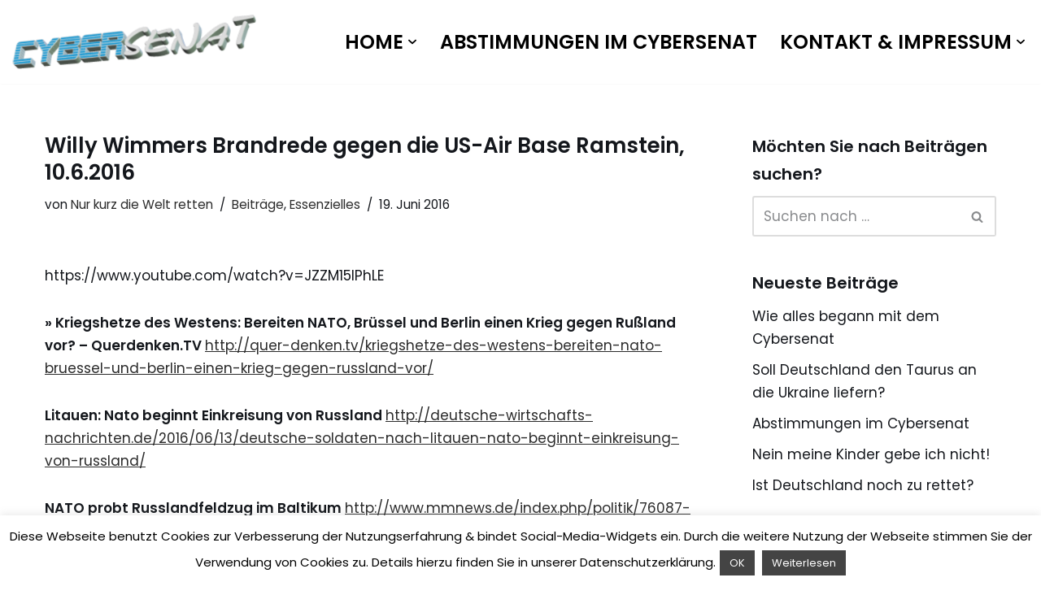

--- FILE ---
content_type: text/html; charset=UTF-8
request_url: http://cybersenat.com/willy-wimmers-brandrede-gegen-die-us-air-base-ramstein-10-6-2016/
body_size: 45281
content:
<!DOCTYPE html>
<html lang="de">

<head>
	
	<meta charset="UTF-8">
	<meta name="viewport" content="width=device-width, initial-scale=1, minimum-scale=1">
	<link rel="profile" href="http://gmpg.org/xfn/11">
			<link rel="pingback" href="http://cybersenat.com/xmlrpc.php">
		<title>Willy Wimmers Brandrede gegen die US-Air Base Ramstein, 10.6.2016 &#8211; Cybersenat</title>
    <style>
        #wpadminbar #wp-admin-bar-vtrts_free_top_button .ab-icon:before {
            content: "\f185";
            color: #1DAE22;
            top: 3px;
        }
    </style>
    <meta name='robots' content='max-image-preview:large' />
	<style>img:is([sizes="auto" i], [sizes^="auto," i]) { contain-intrinsic-size: 3000px 1500px }</style>
	
		<!-- Meta Tag Manager -->
		<meta property="og:title" content="Cybersenat – Direkte Demokratie und Mitbestimmung des Volkes nach Schweizer Vorbild oder durch Internetabstimmung und Meinungsforschung" />
		<meta name="description" content="Cybersenat &#8211; Direkte Demokratie und Mitbestimmung des Volkes nach Schweizer Vorbild oder durch Internetabstimmung und Meinungsforschung" />
		<!-- / Meta Tag Manager -->
<link rel='dns-prefetch' href='//fonts.googleapis.com' />
<link rel="alternate" type="application/rss+xml" title="Cybersenat &raquo; Feed" href="http://cybersenat.com/feed/" />
<link rel="alternate" type="application/rss+xml" title="Cybersenat &raquo; Kommentar-Feed" href="http://cybersenat.com/comments/feed/" />
<link rel="alternate" type="application/rss+xml" title="Cybersenat &raquo; Willy Wimmers Brandrede gegen die US-Air Base Ramstein, 10.6.2016 Kommentar-Feed" href="http://cybersenat.com/willy-wimmers-brandrede-gegen-die-us-air-base-ramstein-10-6-2016/feed/" />
<script>
window._wpemojiSettings = {"baseUrl":"https:\/\/s.w.org\/images\/core\/emoji\/15.1.0\/72x72\/","ext":".png","svgUrl":"https:\/\/s.w.org\/images\/core\/emoji\/15.1.0\/svg\/","svgExt":".svg","source":{"concatemoji":"http:\/\/cybersenat.com\/wp-includes\/js\/wp-emoji-release.min.js?ver=6.8.1"}};
/*! This file is auto-generated */
!function(i,n){var o,s,e;function c(e){try{var t={supportTests:e,timestamp:(new Date).valueOf()};sessionStorage.setItem(o,JSON.stringify(t))}catch(e){}}function p(e,t,n){e.clearRect(0,0,e.canvas.width,e.canvas.height),e.fillText(t,0,0);var t=new Uint32Array(e.getImageData(0,0,e.canvas.width,e.canvas.height).data),r=(e.clearRect(0,0,e.canvas.width,e.canvas.height),e.fillText(n,0,0),new Uint32Array(e.getImageData(0,0,e.canvas.width,e.canvas.height).data));return t.every(function(e,t){return e===r[t]})}function u(e,t,n){switch(t){case"flag":return n(e,"\ud83c\udff3\ufe0f\u200d\u26a7\ufe0f","\ud83c\udff3\ufe0f\u200b\u26a7\ufe0f")?!1:!n(e,"\ud83c\uddfa\ud83c\uddf3","\ud83c\uddfa\u200b\ud83c\uddf3")&&!n(e,"\ud83c\udff4\udb40\udc67\udb40\udc62\udb40\udc65\udb40\udc6e\udb40\udc67\udb40\udc7f","\ud83c\udff4\u200b\udb40\udc67\u200b\udb40\udc62\u200b\udb40\udc65\u200b\udb40\udc6e\u200b\udb40\udc67\u200b\udb40\udc7f");case"emoji":return!n(e,"\ud83d\udc26\u200d\ud83d\udd25","\ud83d\udc26\u200b\ud83d\udd25")}return!1}function f(e,t,n){var r="undefined"!=typeof WorkerGlobalScope&&self instanceof WorkerGlobalScope?new OffscreenCanvas(300,150):i.createElement("canvas"),a=r.getContext("2d",{willReadFrequently:!0}),o=(a.textBaseline="top",a.font="600 32px Arial",{});return e.forEach(function(e){o[e]=t(a,e,n)}),o}function t(e){var t=i.createElement("script");t.src=e,t.defer=!0,i.head.appendChild(t)}"undefined"!=typeof Promise&&(o="wpEmojiSettingsSupports",s=["flag","emoji"],n.supports={everything:!0,everythingExceptFlag:!0},e=new Promise(function(e){i.addEventListener("DOMContentLoaded",e,{once:!0})}),new Promise(function(t){var n=function(){try{var e=JSON.parse(sessionStorage.getItem(o));if("object"==typeof e&&"number"==typeof e.timestamp&&(new Date).valueOf()<e.timestamp+604800&&"object"==typeof e.supportTests)return e.supportTests}catch(e){}return null}();if(!n){if("undefined"!=typeof Worker&&"undefined"!=typeof OffscreenCanvas&&"undefined"!=typeof URL&&URL.createObjectURL&&"undefined"!=typeof Blob)try{var e="postMessage("+f.toString()+"("+[JSON.stringify(s),u.toString(),p.toString()].join(",")+"));",r=new Blob([e],{type:"text/javascript"}),a=new Worker(URL.createObjectURL(r),{name:"wpTestEmojiSupports"});return void(a.onmessage=function(e){c(n=e.data),a.terminate(),t(n)})}catch(e){}c(n=f(s,u,p))}t(n)}).then(function(e){for(var t in e)n.supports[t]=e[t],n.supports.everything=n.supports.everything&&n.supports[t],"flag"!==t&&(n.supports.everythingExceptFlag=n.supports.everythingExceptFlag&&n.supports[t]);n.supports.everythingExceptFlag=n.supports.everythingExceptFlag&&!n.supports.flag,n.DOMReady=!1,n.readyCallback=function(){n.DOMReady=!0}}).then(function(){return e}).then(function(){var e;n.supports.everything||(n.readyCallback(),(e=n.source||{}).concatemoji?t(e.concatemoji):e.wpemoji&&e.twemoji&&(t(e.twemoji),t(e.wpemoji)))}))}((window,document),window._wpemojiSettings);
</script>
<link rel='stylesheet' id='prettyphoto-css' href='http://cybersenat.com/wp-content/plugins/prettyphoto-media/css/prettyPhoto.css?ver=3.1.4' media='screen' />
<style id='wp-emoji-styles-inline-css'>

	img.wp-smiley, img.emoji {
		display: inline !important;
		border: none !important;
		box-shadow: none !important;
		height: 1em !important;
		width: 1em !important;
		margin: 0 0.07em !important;
		vertical-align: -0.1em !important;
		background: none !important;
		padding: 0 !important;
	}
</style>
<link rel='stylesheet' id='wp-block-library-css' href='http://cybersenat.com/wp-includes/css/dist/block-library/style.min.css?ver=6.8.1' media='all' />
<style id='classic-theme-styles-inline-css'>
/*! This file is auto-generated */
.wp-block-button__link{color:#fff;background-color:#32373c;border-radius:9999px;box-shadow:none;text-decoration:none;padding:calc(.667em + 2px) calc(1.333em + 2px);font-size:1.125em}.wp-block-file__button{background:#32373c;color:#fff;text-decoration:none}
</style>
<style id='qsm-quiz-style-inline-css'>


</style>
<style id='global-styles-inline-css'>
:root{--wp--preset--aspect-ratio--square: 1;--wp--preset--aspect-ratio--4-3: 4/3;--wp--preset--aspect-ratio--3-4: 3/4;--wp--preset--aspect-ratio--3-2: 3/2;--wp--preset--aspect-ratio--2-3: 2/3;--wp--preset--aspect-ratio--16-9: 16/9;--wp--preset--aspect-ratio--9-16: 9/16;--wp--preset--color--black: #000000;--wp--preset--color--cyan-bluish-gray: #abb8c3;--wp--preset--color--white: #ffffff;--wp--preset--color--pale-pink: #f78da7;--wp--preset--color--vivid-red: #cf2e2e;--wp--preset--color--luminous-vivid-orange: #ff6900;--wp--preset--color--luminous-vivid-amber: #fcb900;--wp--preset--color--light-green-cyan: #7bdcb5;--wp--preset--color--vivid-green-cyan: #00d084;--wp--preset--color--pale-cyan-blue: #8ed1fc;--wp--preset--color--vivid-cyan-blue: #0693e3;--wp--preset--color--vivid-purple: #9b51e0;--wp--preset--color--neve-link-color: var(--nv-primary-accent);--wp--preset--color--neve-link-hover-color: var(--nv-secondary-accent);--wp--preset--color--nv-site-bg: var(--nv-site-bg);--wp--preset--color--nv-light-bg: var(--nv-light-bg);--wp--preset--color--nv-dark-bg: var(--nv-dark-bg);--wp--preset--color--neve-text-color: var(--nv-text-color);--wp--preset--color--nv-text-dark-bg: var(--nv-text-dark-bg);--wp--preset--color--nv-c-1: var(--nv-c-1);--wp--preset--color--nv-c-2: var(--nv-c-2);--wp--preset--gradient--vivid-cyan-blue-to-vivid-purple: linear-gradient(135deg,rgba(6,147,227,1) 0%,rgb(155,81,224) 100%);--wp--preset--gradient--light-green-cyan-to-vivid-green-cyan: linear-gradient(135deg,rgb(122,220,180) 0%,rgb(0,208,130) 100%);--wp--preset--gradient--luminous-vivid-amber-to-luminous-vivid-orange: linear-gradient(135deg,rgba(252,185,0,1) 0%,rgba(255,105,0,1) 100%);--wp--preset--gradient--luminous-vivid-orange-to-vivid-red: linear-gradient(135deg,rgba(255,105,0,1) 0%,rgb(207,46,46) 100%);--wp--preset--gradient--very-light-gray-to-cyan-bluish-gray: linear-gradient(135deg,rgb(238,238,238) 0%,rgb(169,184,195) 100%);--wp--preset--gradient--cool-to-warm-spectrum: linear-gradient(135deg,rgb(74,234,220) 0%,rgb(151,120,209) 20%,rgb(207,42,186) 40%,rgb(238,44,130) 60%,rgb(251,105,98) 80%,rgb(254,248,76) 100%);--wp--preset--gradient--blush-light-purple: linear-gradient(135deg,rgb(255,206,236) 0%,rgb(152,150,240) 100%);--wp--preset--gradient--blush-bordeaux: linear-gradient(135deg,rgb(254,205,165) 0%,rgb(254,45,45) 50%,rgb(107,0,62) 100%);--wp--preset--gradient--luminous-dusk: linear-gradient(135deg,rgb(255,203,112) 0%,rgb(199,81,192) 50%,rgb(65,88,208) 100%);--wp--preset--gradient--pale-ocean: linear-gradient(135deg,rgb(255,245,203) 0%,rgb(182,227,212) 50%,rgb(51,167,181) 100%);--wp--preset--gradient--electric-grass: linear-gradient(135deg,rgb(202,248,128) 0%,rgb(113,206,126) 100%);--wp--preset--gradient--midnight: linear-gradient(135deg,rgb(2,3,129) 0%,rgb(40,116,252) 100%);--wp--preset--font-size--small: 13px;--wp--preset--font-size--medium: 20px;--wp--preset--font-size--large: 36px;--wp--preset--font-size--x-large: 42px;--wp--preset--spacing--20: 0.44rem;--wp--preset--spacing--30: 0.67rem;--wp--preset--spacing--40: 1rem;--wp--preset--spacing--50: 1.5rem;--wp--preset--spacing--60: 2.25rem;--wp--preset--spacing--70: 3.38rem;--wp--preset--spacing--80: 5.06rem;--wp--preset--shadow--natural: 6px 6px 9px rgba(0, 0, 0, 0.2);--wp--preset--shadow--deep: 12px 12px 50px rgba(0, 0, 0, 0.4);--wp--preset--shadow--sharp: 6px 6px 0px rgba(0, 0, 0, 0.2);--wp--preset--shadow--outlined: 6px 6px 0px -3px rgba(255, 255, 255, 1), 6px 6px rgba(0, 0, 0, 1);--wp--preset--shadow--crisp: 6px 6px 0px rgba(0, 0, 0, 1);}:where(.is-layout-flex){gap: 0.5em;}:where(.is-layout-grid){gap: 0.5em;}body .is-layout-flex{display: flex;}.is-layout-flex{flex-wrap: wrap;align-items: center;}.is-layout-flex > :is(*, div){margin: 0;}body .is-layout-grid{display: grid;}.is-layout-grid > :is(*, div){margin: 0;}:where(.wp-block-columns.is-layout-flex){gap: 2em;}:where(.wp-block-columns.is-layout-grid){gap: 2em;}:where(.wp-block-post-template.is-layout-flex){gap: 1.25em;}:where(.wp-block-post-template.is-layout-grid){gap: 1.25em;}.has-black-color{color: var(--wp--preset--color--black) !important;}.has-cyan-bluish-gray-color{color: var(--wp--preset--color--cyan-bluish-gray) !important;}.has-white-color{color: var(--wp--preset--color--white) !important;}.has-pale-pink-color{color: var(--wp--preset--color--pale-pink) !important;}.has-vivid-red-color{color: var(--wp--preset--color--vivid-red) !important;}.has-luminous-vivid-orange-color{color: var(--wp--preset--color--luminous-vivid-orange) !important;}.has-luminous-vivid-amber-color{color: var(--wp--preset--color--luminous-vivid-amber) !important;}.has-light-green-cyan-color{color: var(--wp--preset--color--light-green-cyan) !important;}.has-vivid-green-cyan-color{color: var(--wp--preset--color--vivid-green-cyan) !important;}.has-pale-cyan-blue-color{color: var(--wp--preset--color--pale-cyan-blue) !important;}.has-vivid-cyan-blue-color{color: var(--wp--preset--color--vivid-cyan-blue) !important;}.has-vivid-purple-color{color: var(--wp--preset--color--vivid-purple) !important;}.has-neve-link-color-color{color: var(--wp--preset--color--neve-link-color) !important;}.has-neve-link-hover-color-color{color: var(--wp--preset--color--neve-link-hover-color) !important;}.has-nv-site-bg-color{color: var(--wp--preset--color--nv-site-bg) !important;}.has-nv-light-bg-color{color: var(--wp--preset--color--nv-light-bg) !important;}.has-nv-dark-bg-color{color: var(--wp--preset--color--nv-dark-bg) !important;}.has-neve-text-color-color{color: var(--wp--preset--color--neve-text-color) !important;}.has-nv-text-dark-bg-color{color: var(--wp--preset--color--nv-text-dark-bg) !important;}.has-nv-c-1-color{color: var(--wp--preset--color--nv-c-1) !important;}.has-nv-c-2-color{color: var(--wp--preset--color--nv-c-2) !important;}.has-black-background-color{background-color: var(--wp--preset--color--black) !important;}.has-cyan-bluish-gray-background-color{background-color: var(--wp--preset--color--cyan-bluish-gray) !important;}.has-white-background-color{background-color: var(--wp--preset--color--white) !important;}.has-pale-pink-background-color{background-color: var(--wp--preset--color--pale-pink) !important;}.has-vivid-red-background-color{background-color: var(--wp--preset--color--vivid-red) !important;}.has-luminous-vivid-orange-background-color{background-color: var(--wp--preset--color--luminous-vivid-orange) !important;}.has-luminous-vivid-amber-background-color{background-color: var(--wp--preset--color--luminous-vivid-amber) !important;}.has-light-green-cyan-background-color{background-color: var(--wp--preset--color--light-green-cyan) !important;}.has-vivid-green-cyan-background-color{background-color: var(--wp--preset--color--vivid-green-cyan) !important;}.has-pale-cyan-blue-background-color{background-color: var(--wp--preset--color--pale-cyan-blue) !important;}.has-vivid-cyan-blue-background-color{background-color: var(--wp--preset--color--vivid-cyan-blue) !important;}.has-vivid-purple-background-color{background-color: var(--wp--preset--color--vivid-purple) !important;}.has-neve-link-color-background-color{background-color: var(--wp--preset--color--neve-link-color) !important;}.has-neve-link-hover-color-background-color{background-color: var(--wp--preset--color--neve-link-hover-color) !important;}.has-nv-site-bg-background-color{background-color: var(--wp--preset--color--nv-site-bg) !important;}.has-nv-light-bg-background-color{background-color: var(--wp--preset--color--nv-light-bg) !important;}.has-nv-dark-bg-background-color{background-color: var(--wp--preset--color--nv-dark-bg) !important;}.has-neve-text-color-background-color{background-color: var(--wp--preset--color--neve-text-color) !important;}.has-nv-text-dark-bg-background-color{background-color: var(--wp--preset--color--nv-text-dark-bg) !important;}.has-nv-c-1-background-color{background-color: var(--wp--preset--color--nv-c-1) !important;}.has-nv-c-2-background-color{background-color: var(--wp--preset--color--nv-c-2) !important;}.has-black-border-color{border-color: var(--wp--preset--color--black) !important;}.has-cyan-bluish-gray-border-color{border-color: var(--wp--preset--color--cyan-bluish-gray) !important;}.has-white-border-color{border-color: var(--wp--preset--color--white) !important;}.has-pale-pink-border-color{border-color: var(--wp--preset--color--pale-pink) !important;}.has-vivid-red-border-color{border-color: var(--wp--preset--color--vivid-red) !important;}.has-luminous-vivid-orange-border-color{border-color: var(--wp--preset--color--luminous-vivid-orange) !important;}.has-luminous-vivid-amber-border-color{border-color: var(--wp--preset--color--luminous-vivid-amber) !important;}.has-light-green-cyan-border-color{border-color: var(--wp--preset--color--light-green-cyan) !important;}.has-vivid-green-cyan-border-color{border-color: var(--wp--preset--color--vivid-green-cyan) !important;}.has-pale-cyan-blue-border-color{border-color: var(--wp--preset--color--pale-cyan-blue) !important;}.has-vivid-cyan-blue-border-color{border-color: var(--wp--preset--color--vivid-cyan-blue) !important;}.has-vivid-purple-border-color{border-color: var(--wp--preset--color--vivid-purple) !important;}.has-neve-link-color-border-color{border-color: var(--wp--preset--color--neve-link-color) !important;}.has-neve-link-hover-color-border-color{border-color: var(--wp--preset--color--neve-link-hover-color) !important;}.has-nv-site-bg-border-color{border-color: var(--wp--preset--color--nv-site-bg) !important;}.has-nv-light-bg-border-color{border-color: var(--wp--preset--color--nv-light-bg) !important;}.has-nv-dark-bg-border-color{border-color: var(--wp--preset--color--nv-dark-bg) !important;}.has-neve-text-color-border-color{border-color: var(--wp--preset--color--neve-text-color) !important;}.has-nv-text-dark-bg-border-color{border-color: var(--wp--preset--color--nv-text-dark-bg) !important;}.has-nv-c-1-border-color{border-color: var(--wp--preset--color--nv-c-1) !important;}.has-nv-c-2-border-color{border-color: var(--wp--preset--color--nv-c-2) !important;}.has-vivid-cyan-blue-to-vivid-purple-gradient-background{background: var(--wp--preset--gradient--vivid-cyan-blue-to-vivid-purple) !important;}.has-light-green-cyan-to-vivid-green-cyan-gradient-background{background: var(--wp--preset--gradient--light-green-cyan-to-vivid-green-cyan) !important;}.has-luminous-vivid-amber-to-luminous-vivid-orange-gradient-background{background: var(--wp--preset--gradient--luminous-vivid-amber-to-luminous-vivid-orange) !important;}.has-luminous-vivid-orange-to-vivid-red-gradient-background{background: var(--wp--preset--gradient--luminous-vivid-orange-to-vivid-red) !important;}.has-very-light-gray-to-cyan-bluish-gray-gradient-background{background: var(--wp--preset--gradient--very-light-gray-to-cyan-bluish-gray) !important;}.has-cool-to-warm-spectrum-gradient-background{background: var(--wp--preset--gradient--cool-to-warm-spectrum) !important;}.has-blush-light-purple-gradient-background{background: var(--wp--preset--gradient--blush-light-purple) !important;}.has-blush-bordeaux-gradient-background{background: var(--wp--preset--gradient--blush-bordeaux) !important;}.has-luminous-dusk-gradient-background{background: var(--wp--preset--gradient--luminous-dusk) !important;}.has-pale-ocean-gradient-background{background: var(--wp--preset--gradient--pale-ocean) !important;}.has-electric-grass-gradient-background{background: var(--wp--preset--gradient--electric-grass) !important;}.has-midnight-gradient-background{background: var(--wp--preset--gradient--midnight) !important;}.has-small-font-size{font-size: var(--wp--preset--font-size--small) !important;}.has-medium-font-size{font-size: var(--wp--preset--font-size--medium) !important;}.has-large-font-size{font-size: var(--wp--preset--font-size--large) !important;}.has-x-large-font-size{font-size: var(--wp--preset--font-size--x-large) !important;}
:where(.wp-block-post-template.is-layout-flex){gap: 1.25em;}:where(.wp-block-post-template.is-layout-grid){gap: 1.25em;}
:where(.wp-block-columns.is-layout-flex){gap: 2em;}:where(.wp-block-columns.is-layout-grid){gap: 2em;}
:root :where(.wp-block-pullquote){font-size: 1.5em;line-height: 1.6;}
</style>
<link rel='stylesheet' id='cookie-law-info-css' href='http://cybersenat.com/wp-content/plugins/cookie-law-info/legacy/public/css/cookie-law-info-public.css?ver=3.2.10' media='all' />
<link rel='stylesheet' id='cookie-law-info-gdpr-css' href='http://cybersenat.com/wp-content/plugins/cookie-law-info/legacy/public/css/cookie-law-info-gdpr.css?ver=3.2.10' media='all' />
<link rel='stylesheet' id='responsive-pro-mega-menu-style-css' href='http://cybersenat.com/wp-content/plugins/responsive-add-ons/includes/megamenu/assets/megamenu.css?ver=3.2.4' media='all' />
<link rel='stylesheet' id='modern-polls-frontend-css' href='http://cybersenat.com/wp-content/plugins/modern-polls/resources/assets/css/modern-polls.css?ver=1.0.6' media='all' />
<link rel='stylesheet' id='modern-polls-iconfont-css' href='http://cybersenat.com/wp-content/plugins/modern-polls/resources/assets/css/mpp_iconfont.css?ver=1.0.6' media='all' />
<link rel='stylesheet' id='neve-style-css' href='http://cybersenat.com/wp-content/themes/neve/style-main-new.min.css?ver=4.1.2' media='all' />
<style id='neve-style-inline-css'>
.is-menu-sidebar .header-menu-sidebar { visibility: visible; }.is-menu-sidebar.menu_sidebar_slide_left .header-menu-sidebar { transform: translate3d(0, 0, 0); left: 0; }.is-menu-sidebar.menu_sidebar_slide_right .header-menu-sidebar { transform: translate3d(0, 0, 0); right: 0; }.is-menu-sidebar.menu_sidebar_pull_right .header-menu-sidebar, .is-menu-sidebar.menu_sidebar_pull_left .header-menu-sidebar { transform: translateX(0); }.is-menu-sidebar.menu_sidebar_dropdown .header-menu-sidebar { height: auto; }.is-menu-sidebar.menu_sidebar_dropdown .header-menu-sidebar-inner { max-height: 400px; padding: 20px 0; }.is-menu-sidebar.menu_sidebar_full_canvas .header-menu-sidebar { opacity: 1; }.header-menu-sidebar .menu-item-nav-search:not(.floating) { pointer-events: none; }.header-menu-sidebar .menu-item-nav-search .is-menu-sidebar { pointer-events: unset; }@media screen and (max-width: 960px) { .builder-item.cr .item--inner { --textalign: center; --justify: center; } }

			.nv-ft-post {
				margin-top:60px
			}
			.nv-ft-post .nv-ft-wrap:not(.layout-covers){
				background:var(--nv-light-bg);
			}
			.nv-ft-post h2{
				font-size:calc( var(--fontsize, var(--h2fontsize)) * 1.3)
			}
			.nv-ft-post .nv-meta-list{
				display:block
			}
			.nv-ft-post .non-grid-content{
				padding:32px
			}
			.nv-ft-post .wp-post-image{
				position:absolute;
				object-fit:cover;
				width:100%;
				height:100%
			}
			.nv-ft-post:not(.layout-covers) .nv-post-thumbnail-wrap{
				margin:0;
				position:relative;
				min-height:320px
			}
			
.nv-meta-list li.meta:not(:last-child):after { content:"/" }.nv-meta-list .no-mobile{
			display:none;
		}.nv-meta-list li.last::after{
			content: ""!important;
		}@media (min-width: 769px) {
			.nv-meta-list .no-mobile {
				display: inline-block;
			}
			.nv-meta-list li.last:not(:last-child)::after {
		 		content: "/" !important;
			}
		}
 :root{ --container: 748px;--postwidth:100%; --primarybtnbg: var(--nv-secondary-accent); --secondarybtnbg: var(--nv-primary-accent); --primarybtnhoverbg: var(--nv-secondary-accent); --secondarybtnhoverbg: var(--nv-primary-accent); --primarybtncolor: var(--nv-text-color); --secondarybtncolor: var(--nv-text-dark-bg); --primarybtnhovercolor: var(--nv-text-color); --secondarybtnhovercolor: var(--nv-text-dark-bg);--primarybtnborderradius:0;--secondarybtnborderradius:0;--btnpadding:16px 35px;--primarybtnpadding:16px 35px;--secondarybtnpadding:16px 35px; --btnfs: 14px; --bodyfontfamily: Poppins; --bodyfontsize: 15px; --bodylineheight: 1.6; --bodyletterspacing: 0px; --bodyfontweight: 400; --bodytexttransform: none; --headingsfontfamily: Poppins; --h1fontsize: 39px; --h1fontweight: 600; --h1lineheight: 1.2em; --h1letterspacing: 0px; --h1texttransform: none; --h2fontsize: 30px; --h2fontweight: 600; --h2lineheight: 1.3em; --h2letterspacing: 0px; --h2texttransform: none; --h3fontsize: 20px; --h3fontweight: 600; --h3lineheight: 1.3em; --h3letterspacing: 0px; --h3texttransform: none; --h4fontsize: 16px; --h4fontweight: 600; --h4lineheight: 1.3em; --h4letterspacing: 0px; --h4texttransform: none; --h5fontsize: 14px; --h5fontweight: 600; --h5lineheight: 1.3em; --h5letterspacing: 0px; --h5texttransform: none; --h6fontsize: 14px; --h6fontweight: 600; --h6lineheight: 1.3em; --h6letterspacing: 0px; --h6texttransform: none;--formfieldborderwidth:2px;--formfieldborderradius:3px; --formfieldbgcolor: var(--nv-site-bg); --formfieldbordercolor: #dddddd; --formfieldcolor: var(--nv-text-color);--formfieldpadding:10px 12px; } .nv-index-posts{ --borderradius:0px; } .has-neve-button-color-color{ color: var(--nv-secondary-accent)!important; } .has-neve-button-color-background-color{ background-color: var(--nv-secondary-accent)!important; } .single-post-container .alignfull > [class*="__inner-container"], .single-post-container .alignwide > [class*="__inner-container"]{ max-width:718px } .nv-meta-list{ --avatarsize: 20px; } .single .nv-meta-list{ --avatarsize: 20px; } .blog .blog-entry-title, .archive .blog-entry-title{ --fontweight: none; } .nv-post-cover{ --height: 250px;--padding:40px 15px;--justify: flex-start; --textalign: left; --valign: center; } .nv-post-cover .nv-title-meta-wrap, .nv-page-title-wrap, .entry-header{ --textalign: left; } .nv-is-boxed.nv-title-meta-wrap{ --padding:40px 15px; --bgcolor: var(--nv-dark-bg); } .nv-overlay{ --opacity: 50; --blendmode: normal; } .nv-is-boxed.nv-comments-wrap{ --padding:20px; } .nv-is-boxed.comment-respond{ --padding:20px; } .single:not(.single-product), .page{ --c-vspace:0 0 0 0;; } .global-styled{ --bgcolor: var(--nv-site-bg); } .header-top{ --rowbcolor: var(--nv-light-bg); --color: var(--nv-text-color); --bgcolor: #f0f0f0; } .header-main{ --rowbwidth:0px; --rowbcolor: var(--nv-light-bg); --color: var(--nv-text-color); --bgcolor: var(--nv-site-bg); } .header-bottom{ --rowbcolor: var(--nv-light-bg); --color: var(--nv-text-color); --bgcolor: #ffffff; } .header-menu-sidebar-bg{ --justify: flex-start; --textalign: left;--flexg: 1;--wrapdropdownwidth: auto; --color: var(--nv-text-color); --bgcolor: var(--nv-site-bg); } .header-menu-sidebar{ width: 360px; } .builder-item--logo{ --maxwidth: 100px; --fs: 24px;--padding:10px 0;--margin:0; --textalign: left;--justify: flex-start; } .builder-item--nav-icon,.header-menu-sidebar .close-sidebar-panel .navbar-toggle{ --borderradius:3px;--borderwidth:1px; } .builder-item--nav-icon{ --label-margin:0 5px 0 0;;--padding:10px 15px;--margin:0; } .builder-item--primary-menu{ --color: #000000; --hovercolor: var(--nv-secondary-accent); --hovertextcolor: var(--nv-text-color); --activecolor: var(--nv-text-color); --spacing: 20px; --height: 25px;--padding:0;--margin:0; --fontsize: 1em; --lineheight: 1.6em; --letterspacing: 0px; --fontweight: 600; --texttransform: uppercase; --iconsize: 1em; } .hfg-is-group.has-primary-menu .inherit-ff{ --inheritedfw: 600; } .footer-top-inner .row{ grid-template-columns:1fr 1fr 1fr; --valign: flex-start; } .footer-top{ --rowbcolor: var(--nv-light-bg); --color: var(--nv-text-color); --bgcolor: #576ef0; } .footer-main-inner .row{ grid-template-columns:1fr 1fr 1fr; --valign: flex-start; } .footer-main{ --rowbcolor: var(--nv-light-bg); --color: var(--nv-text-color); --bgcolor: var(--nv-site-bg); } .footer-bottom-inner .row{ grid-template-columns:1fr; --valign: flex-start; } .footer-bottom{ --rowbcolor: var(--nv-light-bg); --color: var(--nv-text-dark-bg); --bgcolor: var(--nv-c-1); } .builder-item--footer-one-widgets{ --padding:0;--margin:0; --textalign: left;--justify: flex-start; } .builder-item--footer-two-widgets{ --padding:0;--margin:0; --textalign: left;--justify: flex-start; } .builder-item--footer-four-widgets{ --padding:0;--margin:0; --textalign: left;--justify: flex-start; } @media(min-width: 576px){ :root{ --container: 992px;--postwidth:100%;--btnpadding:16px 35px;--primarybtnpadding:16px 35px;--secondarybtnpadding:16px 35px; --btnfs: 14px; --bodyfontsize: 16px; --bodylineheight: 1.6; --bodyletterspacing: 0px; --h1fontsize: 55px; --h1lineheight: 1.3em; --h1letterspacing: 0px; --h2fontsize: 35px; --h2lineheight: 1.3em; --h2letterspacing: 0px; --h3fontsize: 20px; --h3lineheight: 1.3em; --h3letterspacing: 0px; --h4fontsize: 16px; --h4lineheight: 1.3em; --h4letterspacing: 0px; --h5fontsize: 14px; --h5lineheight: 1.3em; --h5letterspacing: 0px; --h6fontsize: 14px; --h6lineheight: 1.3em; --h6letterspacing: 0px; } .single-post-container .alignfull > [class*="__inner-container"], .single-post-container .alignwide > [class*="__inner-container"]{ max-width:962px } .nv-meta-list{ --avatarsize: 20px; } .single .nv-meta-list{ --avatarsize: 20px; } .nv-post-cover{ --height: 320px;--padding:60px 30px;--justify: flex-start; --textalign: left; --valign: center; } .nv-post-cover .nv-title-meta-wrap, .nv-page-title-wrap, .entry-header{ --textalign: left; } .nv-is-boxed.nv-title-meta-wrap{ --padding:60px 30px; } .nv-is-boxed.nv-comments-wrap{ --padding:30px; } .nv-is-boxed.comment-respond{ --padding:30px; } .single:not(.single-product), .page{ --c-vspace:0 0 0 0;; } .header-main{ --rowbwidth:0px; } .header-menu-sidebar-bg{ --justify: flex-start; --textalign: left;--flexg: 1;--wrapdropdownwidth: auto; } .header-menu-sidebar{ width: 360px; } .builder-item--logo{ --maxwidth: 150px; --fs: 24px;--padding:10px 0;--margin:0; --textalign: left;--justify: flex-start; } .builder-item--nav-icon{ --label-margin:0 5px 0 0;;--padding:10px 15px;--margin:0; } .builder-item--primary-menu{ --spacing: 20px; --height: 25px;--padding:0;--margin:0; --fontsize: 1em; --lineheight: 1.6em; --letterspacing: 0px; --iconsize: 1em; } .builder-item--footer-one-widgets{ --padding:0;--margin:0; --textalign: left;--justify: flex-start; } .builder-item--footer-two-widgets{ --padding:0;--margin:0; --textalign: left;--justify: flex-start; } .builder-item--footer-four-widgets{ --padding:0;--margin:0; --textalign: left;--justify: flex-start; } }@media(min-width: 960px){ :root{ --container: 1200px;--postwidth:100%;--btnpadding:16px 35px;--primarybtnpadding:16px 35px;--secondarybtnpadding:16px 35px; --btnfs: 16px; --bodyfontsize: 17px; --bodylineheight: 1.7; --bodyletterspacing: 0px; --h1fontsize: 70px; --h1lineheight: 1.3em; --h1letterspacing: 0px; --h2fontsize: 50px; --h2lineheight: 1.3em; --h2letterspacing: 0px; --h3fontsize: 24px; --h3lineheight: 1.3em; --h3letterspacing: 0px; --h4fontsize: 20px; --h4lineheight: 1.3em; --h4letterspacing: 0px; --h5fontsize: 16em; --h5lineheight: 1.3em; --h5letterspacing: 0px; --h6fontsize: 16px; --h6lineheight: 1.3em; --h6letterspacing: 0px; } body:not(.single):not(.archive):not(.blog):not(.search):not(.error404) .neve-main > .container .col, body.post-type-archive-course .neve-main > .container .col, body.post-type-archive-llms_membership .neve-main > .container .col{ max-width: 70%; } body:not(.single):not(.archive):not(.blog):not(.search):not(.error404) .nv-sidebar-wrap, body.post-type-archive-course .nv-sidebar-wrap, body.post-type-archive-llms_membership .nv-sidebar-wrap{ max-width: 30%; } .neve-main > .archive-container .nv-index-posts.col{ max-width: 70%; } .neve-main > .archive-container .nv-sidebar-wrap{ max-width: 30%; } .neve-main > .single-post-container .nv-single-post-wrap.col{ max-width: 70%; } .single-post-container .alignfull > [class*="__inner-container"], .single-post-container .alignwide > [class*="__inner-container"]{ max-width:810px } .container-fluid.single-post-container .alignfull > [class*="__inner-container"], .container-fluid.single-post-container .alignwide > [class*="__inner-container"]{ max-width:calc(70% + 15px) } .neve-main > .single-post-container .nv-sidebar-wrap{ max-width: 30%; } .nv-meta-list{ --avatarsize: 20px; } .single .nv-meta-list{ --avatarsize: 20px; } .blog .blog-entry-title, .archive .blog-entry-title{ --fontsize: 15px; } .single h1.entry-title{ --fontsize: 26px; } .nv-post-cover{ --height: 400px;--padding:60px 40px;--justify: flex-start; --textalign: left; --valign: center; } .nv-post-cover .nv-title-meta-wrap, .nv-page-title-wrap, .entry-header{ --textalign: left; } .nv-is-boxed.nv-title-meta-wrap{ --padding:60px 40px; } .nv-is-boxed.nv-comments-wrap{ --padding:40px; } .nv-is-boxed.comment-respond{ --padding:40px; } .single:not(.single-product), .page{ --c-vspace:0 0 0 0;; } .header-main{ --rowbwidth:0px; } .header-menu-sidebar-bg{ --justify: flex-start; --textalign: left;--flexg: 1;--wrapdropdownwidth: auto; } .header-menu-sidebar{ width: 360px; } .builder-item--logo{ --maxwidth: 300px; --fs: 24px;--padding:10px 0;--margin:0; --textalign: left;--justify: flex-start; } .builder-item--nav-icon{ --label-margin:0 5px 0 0;;--padding:10px 15px;--margin:0; } .builder-item--primary-menu{ --spacing: 20px; --height: 25px;--padding:0;--margin:0; --fontsize: 1.4em; --lineheight: 1.6em; --letterspacing: 0px; --iconsize: 1.4em; } .builder-item--footer-one-widgets{ --padding:0;--margin:0; --textalign: left;--justify: flex-start; } .builder-item--footer-two-widgets{ --padding:0;--margin:0; --textalign: left;--justify: flex-start; } .builder-item--footer-four-widgets{ --padding:0;--margin:0; --textalign: left;--justify: flex-start; } }.nv-content-wrap .elementor a:not(.button):not(.wp-block-file__button){ text-decoration: none; }:root{--nv-primary-accent:#2b2b2b;--nv-secondary-accent:#fcaf3b;--nv-site-bg:#ffffff;--nv-light-bg:#ededed;--nv-dark-bg:#14171c;--nv-text-color:#14171c;--nv-text-dark-bg:#ffffff;--nv-c-1:#77b978;--nv-c-2:#f37262;--nv-fallback-ff:Lucida Sans Unicode, Lucida Grande, sans-serif;}
:root{--e-global-color-nvprimaryaccent:#2b2b2b;--e-global-color-nvsecondaryaccent:#fcaf3b;--e-global-color-nvsitebg:#ffffff;--e-global-color-nvlightbg:#ededed;--e-global-color-nvdarkbg:#14171c;--e-global-color-nvtextcolor:#14171c;--e-global-color-nvtextdarkbg:#ffffff;--e-global-color-nvc1:#77b978;--e-global-color-nvc2:#f37262;}
</style>
<style id='akismet-widget-style-inline-css'>

			.a-stats {
				--akismet-color-mid-green: #357b49;
				--akismet-color-white: #fff;
				--akismet-color-light-grey: #f6f7f7;

				max-width: 350px;
				width: auto;
			}

			.a-stats * {
				all: unset;
				box-sizing: border-box;
			}

			.a-stats strong {
				font-weight: 600;
			}

			.a-stats a.a-stats__link,
			.a-stats a.a-stats__link:visited,
			.a-stats a.a-stats__link:active {
				background: var(--akismet-color-mid-green);
				border: none;
				box-shadow: none;
				border-radius: 8px;
				color: var(--akismet-color-white);
				cursor: pointer;
				display: block;
				font-family: -apple-system, BlinkMacSystemFont, 'Segoe UI', 'Roboto', 'Oxygen-Sans', 'Ubuntu', 'Cantarell', 'Helvetica Neue', sans-serif;
				font-weight: 500;
				padding: 12px;
				text-align: center;
				text-decoration: none;
				transition: all 0.2s ease;
			}

			/* Extra specificity to deal with TwentyTwentyOne focus style */
			.widget .a-stats a.a-stats__link:focus {
				background: var(--akismet-color-mid-green);
				color: var(--akismet-color-white);
				text-decoration: none;
			}

			.a-stats a.a-stats__link:hover {
				filter: brightness(110%);
				box-shadow: 0 4px 12px rgba(0, 0, 0, 0.06), 0 0 2px rgba(0, 0, 0, 0.16);
			}

			.a-stats .count {
				color: var(--akismet-color-white);
				display: block;
				font-size: 1.5em;
				line-height: 1.4;
				padding: 0 13px;
				white-space: nowrap;
			}
		
</style>
<link rel='stylesheet' id='newsletter-css' href='http://cybersenat.com/wp-content/plugins/newsletter/style.css?ver=8.9.0' media='all' />
<link rel='stylesheet' id='neve-google-font-poppins-css' href='//fonts.googleapis.com/css?family=Poppins%3A400%2C600&#038;display=swap&#038;ver=4.1.2' media='all' />
<script src="http://cybersenat.com/wp-includes/js/jquery/jquery.min.js?ver=3.7.1" id="jquery-core-js"></script>
<script src="http://cybersenat.com/wp-includes/js/jquery/jquery-migrate.min.js?ver=3.4.1" id="jquery-migrate-js"></script>
<script id="ahc_front_js-js-extra">
var ahc_ajax_front = {"ajax_url":"http:\/\/cybersenat.com\/wp-admin\/admin-ajax.php","page_id":"1411","page_title":"Willy Wimmers Brandrede gegen die US-Air Base Ramstein, 10.6.2016","post_type":"post"};
</script>
<script src="http://cybersenat.com/wp-content/plugins/visitors-traffic-real-time-statistics/js/front.js?ver=6.8.1" id="ahc_front_js-js"></script>
<script id="cookie-law-info-js-extra">
var Cli_Data = {"nn_cookie_ids":[],"cookielist":[],"non_necessary_cookies":[],"ccpaEnabled":"","ccpaRegionBased":"","ccpaBarEnabled":"","strictlyEnabled":["necessary","obligatoire"],"ccpaType":"gdpr","js_blocking":"","custom_integration":"","triggerDomRefresh":"","secure_cookies":""};
var cli_cookiebar_settings = {"animate_speed_hide":"500","animate_speed_show":"500","background":"#ffffff","border":"#444","border_on":"","button_1_button_colour":"#444444","button_1_button_hover":"#363636","button_1_link_colour":"#ffffff","button_1_as_button":"1","button_1_new_win":"","button_2_button_colour":"#444444","button_2_button_hover":"#363636","button_2_link_colour":"#ffffff","button_2_as_button":"1","button_2_hidebar":"","button_3_button_colour":"#444444","button_3_button_hover":"#363636","button_3_link_colour":"#fff","button_3_as_button":"1","button_3_new_win":"","button_4_button_colour":"#000","button_4_button_hover":"#000000","button_4_link_colour":"#fff","button_4_as_button":"1","button_7_button_colour":"#61a229","button_7_button_hover":"#4e8221","button_7_link_colour":"#fff","button_7_as_button":"1","button_7_new_win":"","font_family":"inherit","header_fix":"","notify_animate_hide":"1","notify_animate_show":"","notify_div_id":"#cookie-law-info-bar","notify_position_horizontal":"right","notify_position_vertical":"bottom","scroll_close":"","scroll_close_reload":"","accept_close_reload":"","reject_close_reload":"","showagain_tab":"1","showagain_background":"#fff","showagain_border":"#000","showagain_div_id":"#cookie-law-info-again","showagain_x_position":"100px","text":"#000","show_once_yn":"","show_once":"10000","logging_on":"","as_popup":"","popup_overlay":"1","bar_heading_text":"","cookie_bar_as":"banner","popup_showagain_position":"bottom-right","widget_position":"left"};
var log_object = {"ajax_url":"http:\/\/cybersenat.com\/wp-admin\/admin-ajax.php"};
</script>
<script src="http://cybersenat.com/wp-content/plugins/cookie-law-info/legacy/public/js/cookie-law-info-public.js?ver=3.2.10" id="cookie-law-info-js"></script>
<script src="http://cybersenat.com/wp-content/plugins/wp-retina-2x/app/picturefill.min.js?ver=1744648161" id="wr2x-picturefill-js-js"></script>
<link rel="https://api.w.org/" href="http://cybersenat.com/wp-json/" /><link rel="alternate" title="JSON" type="application/json" href="http://cybersenat.com/wp-json/wp/v2/posts/1411" /><link rel="EditURI" type="application/rsd+xml" title="RSD" href="http://cybersenat.com/xmlrpc.php?rsd" />
<meta name="generator" content="WordPress 6.8.1" />
<link rel="canonical" href="http://cybersenat.com/willy-wimmers-brandrede-gegen-die-us-air-base-ramstein-10-6-2016/" />
<link rel='shortlink' href='http://cybersenat.com/?p=1411' />
<link rel="alternate" title="oEmbed (JSON)" type="application/json+oembed" href="http://cybersenat.com/wp-json/oembed/1.0/embed?url=http%3A%2F%2Fcybersenat.com%2Fwilly-wimmers-brandrede-gegen-die-us-air-base-ramstein-10-6-2016%2F" />
<link rel="alternate" title="oEmbed (XML)" type="text/xml+oembed" href="http://cybersenat.com/wp-json/oembed/1.0/embed?url=http%3A%2F%2Fcybersenat.com%2Fwilly-wimmers-brandrede-gegen-die-us-air-base-ramstein-10-6-2016%2F&#038;format=xml" />
<!-- Enter your scripts here --><!-- Analytics by WP Statistics - https://wp-statistics.com -->
<meta name="generator" content="Elementor 3.29.2; features: additional_custom_breakpoints, e_local_google_fonts; settings: css_print_method-external, google_font-enabled, font_display-auto">
<style>.recentcomments a{display:inline !important;padding:0 !important;margin:0 !important;}</style><script type="text/javascript" src="http://cybersenat.com/wp-content/plugins/si-captcha-for-wordpress/captcha/si_captcha.js?ver=1769198877"></script>
<!-- begin SI CAPTCHA Anti-Spam - login/register form style -->
<style type="text/css">
.si_captcha_small { width:175px; height:45px; padding-top:10px; padding-bottom:10px; }
.si_captcha_large { width:250px; height:60px; padding-top:10px; padding-bottom:10px; }
img#si_image_com { border-style:none; margin:0; padding-right:5px; float:left; }
img#si_image_reg { border-style:none; margin:0; padding-right:5px; float:left; }
img#si_image_log { border-style:none; margin:0; padding-right:5px; float:left; }
img#si_image_side_login { border-style:none; margin:0; padding-right:5px; float:left; }
img#si_image_checkout { border-style:none; margin:0; padding-right:5px; float:left; }
img#si_image_jetpack { border-style:none; margin:0; padding-right:5px; float:left; }
img#si_image_bbpress_topic { border-style:none; margin:0; padding-right:5px; float:left; }
.si_captcha_refresh { border-style:none; margin:0; vertical-align:bottom; }
div#si_captcha_input { display:block; padding-top:15px; padding-bottom:5px; }
label#si_captcha_code_label { margin:0; }
input#si_captcha_code_input { width:65px; }
p#si_captcha_code_p { clear: left; padding-top:10px; }
.si-captcha-jetpack-error { color:#DC3232; }
</style>
<!-- end SI CAPTCHA Anti-Spam - login/register form style -->
			<style>
				.e-con.e-parent:nth-of-type(n+4):not(.e-lazyloaded):not(.e-no-lazyload),
				.e-con.e-parent:nth-of-type(n+4):not(.e-lazyloaded):not(.e-no-lazyload) * {
					background-image: none !important;
				}
				@media screen and (max-height: 1024px) {
					.e-con.e-parent:nth-of-type(n+3):not(.e-lazyloaded):not(.e-no-lazyload),
					.e-con.e-parent:nth-of-type(n+3):not(.e-lazyloaded):not(.e-no-lazyload) * {
						background-image: none !important;
					}
				}
				@media screen and (max-height: 640px) {
					.e-con.e-parent:nth-of-type(n+2):not(.e-lazyloaded):not(.e-no-lazyload),
					.e-con.e-parent:nth-of-type(n+2):not(.e-lazyloaded):not(.e-no-lazyload) * {
						background-image: none !important;
					}
				}
			</style>
					<style id="wp-custom-css">
			Fakten zur derzeitigen Einwanderung von Dr. Maximilian Krah CDU 

https://www.youtube.com/watch?v=fV-s_kUS5jU       (…der Mann hat „VERSTAND“ – und sagt nur, was die AfD schon lange publiziert, aber nicht gehört wird)



Islam ist Friede!

https://www.youtube.com/watch?v=M_V1v9o6pUE



&nbsp;

Offener Brief von Generalmajor an Merkel: "Asyl-Politik ohne Weitsicht"

Der offene Brief eines hohen deutschen Offiziers ist es wert, veröffentlicht zu werden! Die Situation in Deutschland ist entweder ein Gericht Gottes oder das geniale Werk einer politischen Verschwörung gegen unsere Nationalstaatlichkeit.

http://www.epochtimes.de/politik/deutschland/offener-brief-von-generalmajor-an-merkel-asyl-politik-ohne-weitsicht-deutschland-a1269696.html



Von: Volke.

Ich frage mich, ob das nur "Untreue im Amt" ist

- oder ob nicht  HOCHVERRAT die treffendere Bezeichnung wäre ....???
---------------------------------------------------------------------------------------

Henryk Broder:

	Die Situation ist irreversibel
	eine Umfallerin (Anmerkung: das ist schon lange bekannt)
	In dieser Situation macht sie eine Reise nach Indien...sie kneift..

http://m.welt.de/politik/article147257996/Was-Merkel-treibt-grenzt-an-Untreue-im-Amt.html



Das waren noch Zeiten

CDU-Parteitag: "Was wir vorhaben, ist ein Befreiungsschlag zur Senkung der Arbeitskosten" | ZEIT ONLINE

http://www.zeit.de/reden/deutsche_innenpolitik/200349_merkelcduparteitag/seite-12

Bitte lesen! Ein Auszug aus einer Rede von Merkel in 2003 Ihr werdet es kaum glauben!

Bitte in alle Welt veröffentlichen, aber immer an das copyright denken!

Der link darf verteilt werden, es darf aber nicht direkt kopiert etc. werden.



Sebnitz: 3.000 sichern deutsche Grenze

Während die Kanzlerin ersten Forderungen aus den eigenen Reihen nach Schließung der Grenzen kategorisch eine Abfuhr erteilt und offenbar manisch entschlossen ist, Deutschland in den totalen Untergang zu führen, fanden sich am Sonntag bis zu 3.000 Menschen im sächsischen Sebnitz ein, um zu tun, was unsere Politiker nicht willens sind zu tun: zumindest symbolisch wollten die Teilnehmer für kurze Zeit, ein Stück der deutschen Grenze vor der Invasion kultur- und wertefremder, Wirtschaftsinteressen verfolgender Eindringlinge schützen. . Tatjana Festerling sagte:

.“Es geht um den Charakter Deutschlands, unsere Identität, unsere Sitten und die Rechtsordnung unseres Volkes. Es geht um unsere politische Kultur und um unsere Selbstbestimmung als die Gastgeber im eigenen Land. […] Diese Mehrheit will keine Umvolkung der Deutschen in eine europäisch-afrikanische Mischbevölkerung. Und die Mehrheit der Deutschen will nicht, dass Deutschland in einem islamisierten, sozialistischen Super-Staat-Europa aufgeht.“

Der ganze Bericht inkl. Videos unter --&gt; http://www.pi-news.net/2015/10/video-sebnitz-3-000-sichern-deutsche-grenze/



Flüchtlinge: CDU-Parteibasis rebelliert gegen Merkel - SPIEGEL ONLINE

http://www.spiegel.de/politik/deutschland/fluechtlinge-cdu-parteibasis-rebelliert-gegen-merkel-a-1056504.html



Waffencontainer in deutschem "Flüchtlingslager“ aufgetaucht.

Ich denke die Lage ist äußerst gefährlich geworden und man sollte Vorsorge zur Verteidigung treffen!

https://www.youtube.com/watch?v=vDgJC_51tkw    Unbedingt dieses Video ansehen – auch den Schluss!



Andreas Unterberger: "Parteiendiktatur“ - Wie der parfümierte Adel des 18. Jahrh.

Sehr geehrte Damen und Herren,

Andreas Unterberger, ehemaliger Chefredakteur der „Wiener Zeitung“ und der „Presse“, wird zukünftig und regelmäßig bei uns schreiben.

Sein erster Beitrag  „Parteiendiktatur - Wie der parfümierte Adel“ beschäftigt sich mit der immer weiter ausufernden Macht der Parteien, die sich in einer Art „Perpetuum Mobile des Machterhaltes“  in allen staatlichen Schaltstellen fest verbarrikadiert haben.

Kurze Auszüge aus Unterbergers scharfer Analyse:

„Die Parteien entscheiden über die Gesetze, nach denen die Richter zu urteilen haben. Parteivertreter als Minister geben Beamten Weisungen. Sie haben entscheidenden Einfluss auf deren Vorrückungen und Karrieren. Kein Wunder, dass die Parteien damit auch viele der Beamten und manche Richter gefügig gemacht haben, obwohl diese – theoretisch –  gegen den Zugriff der Parteimacht geschützt sind.“

„Die Parteien sind aber nicht nur dort drinnen, wo "Staat" draufsteht. Sie haben sich unter Missbrauch ihrer demokratischen Legitimation auch in viele andere Bereiche hinein ausgedehnt. Beispielsweise in den öffentlich-rechtlichen Gebührenrundfunk. "

Sein Resümee:

„Politik wie Medien wollen mit dem "Stammtischgesudere", dem "Pack" ebenso wenig zu tun haben, wie es der parfümierte Adel des 18. Jahrhunderts mit den stinkenden Bauern wollte."







Von: ..meinem Informanten aus dem Osten 1,5 Mio / Frau Bellmann / Emmerzhausen / Ehrenmord / Rußland trifft / Wieder Schlägerei / Pegida mit ungebremsten Zulauf

1,5 Mio Asylbewerber 2015???

http://www.epochtimes.de/politik/deutschland/behoerden-rechnen-mit-bis-zu-15-millionen-asylbewerber-zusammenbruch-der-versorgung-befuerchtet-a1273915.html

Frau Bellmann von der CDU schwimmt gegen den Strom

http://www.freiepresse.de/LOKALES/MITTELSACHSEN/FLOEHA/Bellmann-Merkel-sieht-das-anders-artikel9319985.php

Emmerzhausen hat 665 Einwohner und soll bis zu 5000 Asylanten aufnehmen

https://www.netzplanet.net/emmerzhausen-bis-zu-5-000-asylanten-fuer-665-einwohner/

Rußland trifft exakt - 600 IS-Söldner flüchten nach Europa

http://www.epochtimes.de/politik/welt/russland-trifft-exakt-is-soeldner-fluechten-in-panik-nach-europa-a1273605.html

Polizei sicher: Ehrenmord in Dessau

http://m.bild.de/regional/leipzig/ehrenmord/syrerin-in-dessau-getoetet-42877974.bildMobile.html

Kritische Entwicklung für Christen in Flüchtlingsheimen (siehe auch IDEA-Artikel im Anhang)

http://www.focus.de/politik/deutschland/kritische-entwicklung-in-fluechtlingsunterkuenften-kann-mich-nicht-zum-glauben-bekennen-wie-es-christen-in-fluechtlingsheimen-ergeht_id_4988213.html

Wieder Schlägerei in Erstaufnahme

http://www.faz.net/aktuell/politik/fluechtlingskrise/schlaegerei-in-erstaufnahme-in-hamburg-13842879.html

In Hamburg Wilhelmsburg gingen am Dienstagabend etwa 60 Flüchtlinge aufeinander los. Einige seien mit Eisenstangen bewaffnet gewesen, zudem hätten Zeugen ausgesagt, dass ein Flüchtling auch eine Schusswaffe gehabt habe, sagte ein Polizeisprecher. Am späteren Abend brannte dann auch noch ein Zelt.

Dr. Proebstl - Die Systempresse hat ihn zum Schweigen gebracht

http://www.pi-news.net/2015/10/dr-proebstl-schmeisst-hin/#more-485432

http://www.sezession.de/51738/je-suis-dr-proebstl.html

Danke Sachsen!

https://jungefreiheit.de/debatte/kommentar/2015/danke-sachsen/

Pegida mit ungebremsten Zulauf

https://jungefreiheit.de/politik/deutschland/2015/wieder-tausende-bei-pegida/

http://www.metropolico.org/2015/10/06/pegida-erhaelt-ungebremsten-zulauf/

Video mit allen Reden:  http://zuerst.de/2015/10/06/video-pegida-vom-5-oktober-auf-dem-dresdner-neumarkt-in-voller-laenger/



Verfassungswidrige Einwanderung von Flüchtlingen nach Deutschland von Prof. Dr. jur. Karl Albrecht Schachtschneider

Verfassungswidrige Einwanderung von Flüchtlingen nach Deutschland

http://www.wissensmanufaktur.net/verfassungswidrige-einwanderung

Ein Überblick über die Rechtslage

von Prof. Dr. jur. Karl Albrecht Schachtschneider

Die asylrechtliche Zuwanderungspolitik soll im Folgenden auf den Prüfstein des Grundgesetzes gestellt werden:

Subjektives Recht der Flüchtlinge auf Asylrecht?

„Politisch Verfolgte genießen Asylrecht“, lautete Art. 16 Abs. 2 S. 2 GG und lautet nach der asylrechtlichen Grundgesetzänderung 1993 Art. 16 a Abs. 1 GG. Dem neuen Grundgesetzartikel wurde allerdings ein Absatz 2 hinzugefügt, der das Grundrecht auf Asylrecht wesentlich einschränkt. Art. 14 Abs. 1 der Allgemeinen Erklärung der Menschenrechte formuliert; „Jeder hat das Recht, in anderen Ländern vor Verfolgung Asyl zu suchen und zu genießen“. Auch das Genfer Abkommen über die Rechtsstellung der Flüchtlinge von 1951/1967 gibt den Flüchtlingen einen ähnlichen Status, aber kein subjektives Recht auf Aufnahme in das Zufluchtsland.

Die Staatenpraxis hat in dem Asylrecht immer, ähnlich dem früheren Kirchenasyl, ein Recht der Staaten gegenüber anderen Staaten gesehen, deren Staatsangehörigen vor deren politischer Verfolgung Schutz zu gewähren, ein Schutz, der eigentlich eine Verletzung der Personalhoheit des Verfolgerstaates ist.

Ein subjektives, also einklagbares Recht auf Asylrecht praktiziert auf Grund einer frühen und stetigen Judikatur des Bundesverfassungsgerichts nur Deutschland. Diese Judikatur war und ist irrig. Dem Völkerrecht entsprach sie nie. Das zeigt der deutlichere Wortlaut der Menschenrechtserklärung, vor allem aber das Wort „genießt“, mit dem ein subjektives Recht zu formulieren geradezu abwegig ist. Wenn jemandem Asyl gewährt wird, dann kann er es als eine Art des vorübergehenden Aufenthaltsrechts genießen und ist vor Auslieferung sicher. Das subjektive Recht hat zu langjährigen Asylverfahren geführt, welche außerordentliche menschliche Schwierigkeiten mit sich bringen und immense Kosten verursachen.

Politische Verfolgung als Asylrechtsgrund

Wie schon beim Zuwanderungssturm in den frühen neunziger Jahren sind die meisten Asylanträge erfolglos. Meist stellen diese mißbräuchlich Wirtschaftsflüchtlinge, die ein besseres Leben in Deutschland suchen. Ubi bene ibi patria, ist deren Maxime. Rechtsmißbrauch ist kein Rechtsgebrauch und somit nicht schutzwürdig. Es versteht sich, daß wirtschaftliche Not eines Landes kein Asylgrund ist. Aber auch Krieg eines Landes oder Bürgerkrieg in einem Land wird nicht als politische Verfolgung anerkannt. Nur die persönliche Verfolgung eines Menschen, „durch die er in seinem Leben oder seiner Freiheit wegen seiner Rasse, Religion, Nationalität, seiner Zugehörigkeit zu einer bestimmten sozialen Gruppe oder wegen seiner politischen Überzeugung bedroht ist“, schafft nach der Genfer Flüchtlingskonvention, die auch als Asylgründe praktiziert werden, einen Asylgrund (Art. 1 A Nr. 2 der Konvention). Die Verfolgung muß von dem Herkunftsstaat ausgehen oder von den Kräften, die ein Land oder einen Landesteil wie ein Staat beherrschen. Es genügt, daß der Herkunftsstaat keinen Schutz gegen die Verfolgung leistet. Die Lebensgefahr, die etwa vom „Islamischen Staat“ in Syrien für Schiiten, Jesiden, Christen oder nicht religiöse Menschen ausgeht, mag als politische Verfolgung im Sinne des Asylrechts angesehen werden, ist aber eher ein Element des Bürgerkriegs in Syrien, der dort von fremden Mächten herbeigeführt wurde und fortgesetzt wird. Zu bedenken ist der subsidiäre internationale Schutz, auf den ich unten eingehe.

Seit 1993 kein Asylgrundrecht bei Einreise aus sicheren Staaten

Die Judikatur des Bundesverfassungsgerichts hatte zu derart untragbaren Belastungen für Deutschland geführt, daß nach langen Auseinandersetzungen in Abstimmung mit der Europäischen Union das Grundrecht auf das Asylrecht geändert wurde. Absatz 2 Satz 1 des Art. 16 a GG schränkt die Berufung auf das Grundrecht des Absatz 1 und damit den asylrechtlichen Grundrechtsschutz drastisch ein, nämlich:

„Auf Absatz 1 kann sich nicht berufen, wer aus einem Mitgliedstaat der Europäischen Gemeinschaften oder aus einem anderen Drittstaat einreist, in dem die Anwendung des Abkommens über die Rechtsstellung der Flüchtlinge und der Konvention zum Schutze der Menschenrechte und Grundfreiheiten sichergestellt ist.“

Diese Änderung des Grundgesetzes, eine Notwendigkeit für Deutschland, hat Wutstürme der Asylrechtsbefürworter ausgelöst. Sie wurde aber vom Bundesverfassungsgericht in ihrer Relevanz, das Grundrecht in den tatbestandlichen Fällen aufzuheben, in der Grundsatzentscheidung vom 14. Mai 1996 anerkannt (BVerfGE 94, 49 ff.). Das Gericht hat in Rn. 166 ausgesprochen:

„Das vom verfassungsändernden Gesetzgeber gewählte Konzept der sicheren Drittstaaten beschränkt den persönlichen Geltungsbereich des in Art. 16 a Abs. 1 GG nach wie vor gewährleisteten Grundrechts auf Asyl. Die Regelung knüpft an den Reiseweg des Ausländers Folgerungen für dessen Schutzbedürftigkeit: Wer aus einem sicheren Drittstaat im Sinne des Art. 16a Abs. 2 Satz 1 GG anreist, bedarf des Schutzes der grundrechtlichen Gewährleistung des Absatzes 1 in der Bundesrepublik Deutschland nicht, weil er in dem Drittstaat Schutz vor politischer Verfolgung hätte finden können. Der Ausschluß vom Asylgrundrecht ist nicht davon abhängig, ob der Ausländer in den Drittstaat zurückgeführt werden kann oder soll. Ein Asylverfahren findet nicht statt. Es entfällt auch das als Vorwirkung eines grundrechtlichen Schutzes gewährleistete vorläufige Bleiberecht. Hieran knüpft Art. 16a Abs. 2 Satz 3 GG die Folge, daß in den Fällen des Satzes 1 aufenthaltsbeendende Maßnahmen unabhängig von einem hiergegen eingelegten Rechtsbehelf vollzogen werden können“.

Der verfassungsändernde Gesetzgeber hat mittels Art. 16 a GG den Fehler des Bundesverfassungsgerichts in der frühen, asylrechtlich problemlosen Zeit, weitgehend wieder gut gemacht und das subjektive Recht auf Asyl für die meisten Asylbewerber aufgehoben. Dem Gericht blieb nichts anders übrig, als das zu akzeptieren. Der Wortlaut der Novellierung ist eindeutig. Wer jedenfalls aus einem Mitgliedstaat der Europäischen Union einreist, kann sich auf das Asylgrundrecht nicht berufen. Das sind fast alle Asylbewerber, die nach Deutschland anders als mit dem Flugzeug oder mit dem Schiff über die Nordsee oder Ostsee einreisen; denn Deutschland hat außer zur Schweiz nur Grenzen zu Mitgliedstaaten der Union. Die Schweiz ist allemal ein sicherer Drittstaat im Sinne des zitierten Satz 1 von Absatz 2 des Art. 16 a GG. Das Bundesverfassungsgericht hat in der zitierten Leitentscheidung in Rn. 186 klargestellt:

„Da nach der derzeit geltenden Rechtslage (Art. 16 a Abs. 2 Satz 1 GG und Anlage I zu § 26a AsylVfG) alle an die Bundesrepublik Deutschland angrenzenden Staaten sichere Drittstaaten sind, ist ein auf dem Landweg in die Bundesrepublik Deutschland einreisender Ausländer von der Berufung auf Art. 16 a Abs. 1 GG ausgeschlossen, auch wenn sein Reiseweg nicht im einzelnen bekannt ist“.

Die Einreise aus allen Nachbarstaaten ist somit durchgehend illegal und wird nicht durch ein Asylbegehren gerechtfertigt. Sie ist zudem strafbar. Sie geschieht dennoch massenhaft und wird geradezu gefördert.

Normative Vergewisserung der Sicherheit im Drittstaat

Weiter erklärt das Gericht in Rn. 190 des Urteils: „Der Regelungsgehalt des Art. 16a Abs. 2 GG folgt aus dem mit dieser Verfassungsnorm verfolgten Konzept einer normativen Vergewisserung über die Sicherheit im Drittstaat. Die Mitgliedstaaten der Europäischen Gemeinschaften gelten als sicher kraft Entscheidung der Verfassung. Andere Staaten können durch den Gesetzgeber aufgrund der Feststellung, daß in ihnen die Anwendung der Genfer Flüchtlingskonvention und der Europäischen Menschenrechtskonvention sichergestellt ist, zu sicheren Drittstaaten bestimmt werden (Art. 16 a Abs. 2 Satz 2 GG). Diese normative Vergewisserung bezieht sich darauf, daß der Drittstaat einem Betroffenen, der sein Gebiet als Flüchtling erreicht hat, den nach der Genfer Flüchtlingskonvention und der Konvention zum Schutze der Menschenrechte und Grundfreiheiten gebotenen Schutz vor politischer Verfolgung und anderen ihm im Herkunftsstaat drohenden schwerwiegenden Beeinträchtigungen seines Lebens, seiner Gesundheit oder seiner Freiheit gewährt; damit entfällt das Bedürfnis, ihm Schutz in der Bundesrepublik Deutschland zu bieten. Insoweit ist die Sicherheit des Flüchtlings im Drittstaat generell festgestellt. Art. 16a Abs. 2 GG sieht nicht vor, daß dies im Einzelfall überprüft werden kann. Folgerichtig räumt Satz 3 des Art. 16a Abs. 2 GG den Behörden kraft Verfassungsrechts die Möglichkeit ein, den Flüchtling in den Drittstaat zurückzuschicken, ohne daß die Gerichte dies im einstweiligen Rechtsschutzverfahren verhindern dürfen. Auch ein Vergleich mit Art. 16a Abs. 3 GG macht deutlich, daß eine Prüfung der Sicherheit eines Ausländers im Drittstaat im Einzelfall nicht stattfindet. Gemäß Art. 16a Abs. 3 GG kann der aus einem sicheren Herkunftsstaat kommende Asylbewerber die Vermutung, er werde dort nicht politisch verfolgt, durch individuelles Vorbringen ausräumen. Art. 16a Abs. 2 GG enthält keine vergleichbare Regelung. Das ist auch der Wille des Verfassungsändernden Gesetzgebers und der Sinn des Konzepts normativer Verge-wisserung; denn dieses soll die Grundlage dafür bieten, den Schutzbegehrenden Ausländer im Interesse einer effektiven Lastenverteilung alsbald in den Drittstaat zurückzuführen. Die Frage ist auch im Gesetzgebungsverfahren mehrfach erörtert worden“.

Ähnliches gilt nach Absatz 3 des Art. 16 a GG für Asylbewerber aus einem Drittstaat, für den ein Bundesgesetz bestimmt hat, „daß dort weder politische Verhältnisse noch unmenschliche oder erniedrigende Bestrafung oder Behandlung staftfindet“ (Satz 1). „Es wird vermutet, daß ein Ausländer aus einem solchen Staat nicht verfolgt wird, solange er nicht Tatsachen vorträgt, die die Annahme begründen, daß er entgegen dieser Vermutung politisch verfolgt wird.“ (Satz 2). Die „normative Vergewisserung“, wie das das Bundesverfassungsgericht in dem angeführten Urteil Rn. 190 u. ö. nennt, ist relativiert. Sie läßt dem Bewerber die Möglichkeit, seine politische Verfolgung zu beweisen. Das ist schwer. Die Vermutung spricht gegen sein Asylrecht. Das betrifft die meisten Länder des früheren Jugoslawien.

Wer sich auf das Grundrecht auf Asylrecht nicht berufen kann, muß an der Grenze zurückgewiesen oder aus dem grenznahen Raum zurückgeschoben werden. § 18 Abs. 2 des Asylverfahrensgesetzes stellt das im Sinne des Art. 16 a Abs. 2 S. 1 GG klar:

Pflicht zur Einreiseverweigerung oder Zurückschiebung

„(2) Dem Ausländer ist die Einreise zu verweigern, wenn

	er aus einem sicheren Drittstaat (§ 26a) einreist,
	Anhaltspunkte dafür vorliegen, dass ein anderer Staat auf Grund von Rechtsvorschriften der Europäischen Gemeinschaft oder eines völkerrechtlichen Vertrages für die Durchführung des Asylverfahrens zuständig ist und ein Auf- oder Wiederaufnahmeverfahren eingeleitet wird, oder 3. er eine Gefahr für die Allgemeinheit bedeutet, weil er in der Bundesrepublik Deutschland wegen einer besonders schweren Straftat zu einer Freiheitsstrafe von mindestens drei Jahren rechtskräftig verurteilt worden ist, und seine Ausreise nicht länger als drei Jahre zurückliegt. (3) Der Ausländer ist zurückzuschieben, wenn er von der Grenzbehörde im grenznahen Raum in unmittelbarem zeitlichem Zusammenhang mit einer unerlaubten Einreise angetroffen wird und die Voraussetzungen des Absatzes 2 vorliegen.

(4) Von der Einreiseverweigerung oder Zurückschiebung ist im Falle der Einreise aus einem sicheren Drittstaat (§ 26a) abzusehen, soweit 1. die Bundesrepublik Deutschland auf Grund von Rechtsvorschriften der Europäischen Gemeinschaft oder eines völkerrechtlichen Vertrages mit dem sicheren Drittstaat für die Durchführung eines Asylverfahrens zuständig ist oder 2. das Bundesministerium des Innern es aus völkerrechtlichen oder humanitären Gründen oder zur Wahrung politischer Interessen der Bundesrepublik Deutschland angeordnet hat. (5) Die Grenzbehörde hat den Ausländer erkennungsdienstlich zu behandeln“.

Schengen-Durchführungsübereinkommen

Das Schengen-Abkommen, das in verhängnisvoller Weise die Paßkontrollen an den Binnengrenzen des Schengen-Raumes abgeschafft hat, ändert an der dargelegten asylrechtlichen Lage nichts. Wer die Binnengrenzen des Schengen-Raumes überall und unkontrolliert überschreiten will, muß in den Vertragsstaaten ein Aufenthaltsrecht oder zumindest einen Schengen-Sichtvermerk (Visum) für den kurzfristigen Aufenthalt in dem Vertragsstaat, den er betritt, oder für die Durchreise durch einen Vertragsstaat, den er durchquert, haben. Asylbewerber halten sich illegal in Deutschland auf, wenn sie nicht berechtigt sind, einen Asylantrag in Deutschland zu stellen, weil sie aus einem Mitgliedstaat der Europäischen Union oder einem sicheren Herkunftsstaat einreisen. Selbst wenn sie ein Recht zur Antragsstellung haben oder hätten, wäre ihr Aufenthalt im Sinne des Schengen-Übereinkommens nicht legal. Art. 28 ff. des Schengen Durchführungsübereinkommens vom 14. Juni 1985 (in der Fassung von 2010 nach Änderung durch VO (EU) Nr. 265/2010; SDÜ) regelt lediglich die Zuständigkeit für Asylverfahren unter den Schengen-Staaten, ändert aber nichts an den nationalen Bestimmungen für die Einreise. Art. 29 des Abkommens bestimmt:

„(1) Die Vertragsparteien verpflichten sich, jedes Asylbegehren, das von einem Drittausländer in dem Hoheitsgebiet einer der Vertragsparteien gestellt wird, zu behandeln.

(2) Diese Verpflichtung führt nicht dazu, dass in allen Fällen dem Asylbegehrenden die Einreise in das Hoheitsgebiet der betreffenden Vertragspartei gewährt werden muss oder er sich dort aufhalten kann. Jede Vertragspartei behält sich das Recht vor, einen Asylbegehrenden nach Maßgabe ihres nationalen Rechts und unter Berücksichtigung ihrer internationalen Verpflichtungen in einen Drittstaat zurück- oder auszuweisen“.  Das Grundgesetz und das Asylverfahrensgesetz sind somit uneingeschränkt anzuwenden. Die Einreise ist im Regelfall zu verweigern, und wenn die Fremden nach Deutschland eingedrungen sind, sind sie zurückzuschieben.Im Übrigen stellt Art. 2 das SDÜ im Sinne der essentiellen Hoheit und Verantwortung der Mitgliedstaaten über bzw. für die Sicherheit und Ordnung in ihren Ländern klar:„(1) Die Binnengrenzen dürfen an jeder Stelle ohne Personenkontrollen überschritten werden.(2) Wenn die öffentliche Ordnung oder die nationale Sicherheit es indessen erfordern, kann eine Vertragspartei nach Konsultation der anderen Vertragsparteien beschließen, dass für einen begrenzten Zeitraum an den Binnengrenzen den Umständen entsprechende nationale Grenzkontrollen durchgeführt werden. Verlangen die öffentliche Ordnung oder die nationale Sicherheit ein sofortiges Handeln, so ergreift die betroffene Vertragspartei die erforderlichen Maßnahmen und unterrichtet darüber möglichst frühzeitig die anderen Vertragsparteien“.Zudem kann das Schengen-Abkommen jederzeit von jedem Vertragsstaat gekündigt werden. 

Subsidiärer Schutz für Flüchtlinge aus Krieg und Bürgerkrieg

Krieg und Bürgerkrieg sind genau so wenig wie wirtschaftliche Not Asylrechtsgründe, in keinem Land und nach keinem Rechtstext. Aber der „subsidiäre internationale Schutz“, den die Dublin III- Verordnung der Europäischen Union vom 29. Juni 2013 regelt, die seit dem 1. Januar 2014 anzuwenden ist (Verordnung (EU) Nr. 604/2013 des Europäischen Parlaments und des Rates vom 26. Juni 2013 zur Festlegung der Kriterien und Verfahren zur Bestimmung des Mitgliedstaats, der für die Prüfung eines von einem Drittstaatsangehörigen oder Staatenlosen in einem Mitgliedstaat gestellten Antrags auf internationalen Schutz zuständig ist), geht darüber hinaus. § 4 des Asylverfahrensgesetzes schreibt im Sinne der Dublin III- Verordnung gemäß Art. 15 ff. der Richtlinie 2011/95/EU des Europäischen Parlaments und des Rates vom 13. Dezember 2011 vor:

„1) Ein Ausländer ist subsidiär Schutzberechtigter, wenn er stichhaltige Gründe für die Annahme vorgebracht hat, dass ihm in seinem Herkunftsland ein ernsthafter Schaden droht. Als ernsthafter Schaden gilt: 

	die Verhängung oder Vollstreckung der Todesstrafe,
	Folter oder unmenschliche oder erniedrigende Behandlung oder Bestrafung oder 3. eine ernsthafte individuelle Bedrohung des Lebens oder der Unversehrtheit einer Zivilperson infolge willkürlicher Gewalt im Rahmen eines internationalen oder innerstaatlichen bewaffneten Konflikts. (2) Ein Ausländer ist von der Zuerkennung subsidiären Schutzes nach Absatz 1 ausgeschlossen, wenn schwerwiegende Gründe die Annahme rechtfertigen, dass er 1. ein Verbrechen gegen den Frieden, ein Kriegsverbrechen oder ein Verbrechen gegen die Menschlichkeit im Sinne der internationalen Vertragswerke begangen hat, die ausgearbeitet worden sind, um Bestimmungen bezüglich dieser Verbrechen festzulegen, 2. eine schwere Straftat begangen hat, 3. sich Handlungen zuschulden kommen lassen hat, die den Zielen und Grundsätzen der Vereinten Nationen, wie sie in der Präambel und den Artikeln 1 und 2 der Charta der Vereinten Nationen (BGBl. 1973 II S. 430, 431) verankert sind, zuwiderlaufen oder 4. eine Gefahr für die Allgemeinheit oder für die Sicherheit der Bundesrepublik Deutschland darstellt. Diese Ausschlussgründe gelten auch für Ausländer, die andere zu den genannten Straftaten oder Handlungen anstiften oder sich in sonstiger Weise daran beteiligen.(3) Die §§ 3c bis 3e gelten entsprechend. An die Stelle der Verfolgung, des Schutzes vor Verfolgung beziehungsweise der begründeten Furcht vor Verfolgung treten die Gefahr eines ernsthaften Schadens, der Schutz vor einem ernsthaften Schaden beziehungsweise die tatsächliche Gefahr eines ernsthaften Schadens; an die Stelle der Flüchtlingseigenschaft tritt der subsidiäre Schutz“.

Es muß eine „individuelle Bedrohung“ im Herkunftsland stichhaltig vorgebracht werden. Die besteht nicht, wenn ein Flüchtling bereits in einem Flüchtlingslager Schutz gefunden hatte oder sich nicht aus seinem ihn bedrohenden Herkunftsland auf den Weg nach Deutschland gemacht hat, etwa Syrer aus einem Flüchtlingslager im Libanon oder einem Arbeitsaufenthalt in Saudi-Arabien. Die allgemeine Bedrohung durch einen Bürgerkrieg erfüllt den Tatbestand nicht. Darum kann auch nicht die undifferenzierte Aufnahme von großen Gruppen von Flüchtlingen auf die zitierte Vorschrift gestützt werden.

Schutzzuständigkeit in der Europäischen Union nach der Dublin III-Verordnung

Absatz 5 des Art. 16 a GG erlaubt „völkerrechtliche Verträge vor allem von Mitgliedstaaten der Europäischen Union“, die „Zuständigkeitsregelungen für die Prüfung von Asylbegehren einschließlich der gegenseitigen Anerkennung von Asylentscheidungen treffen“. Ein solcher Vertrag ist der Vertrag von Lissabon, auf dessen Art. 78 Abs. 2 lit. E AEUV die „Dublin III-Verordnung“ vom 29. Juni 2013 erlassen wurde, die seit dem 1. Januar 2014 anzuwenden ist (Verordnung (EU) Nr. 604/2013 des Europäischen Parlaments und des Rates vom 26. Juni 2013 zur Festlegung der Kriterien und Verfahren zur Bestimmung des Mitgliedstaats, der für die Prüfung eines von einem Drittstaatsangehörigen oder Staatenlosen in einem Mitgliedstaat gestellten Antrags auf internationalen Schutz zuständig ist). Zweck ist, die Lasten der Asylverfahren und damit auch die Kosten und Belastungen der Länder und Völker zu verteilen.

Art. 3 der Verordnung lautet: „Die Mitgliedstaaten prüfen jeden Antrag auf internationalen Schutz, den ein Drittstaatsangehöriger oder Staatenloser im Hoheitsgebiet eines Mitgliedstaats einschließlich an der Grenze oder in den Transitzonen stellt. Der Antrag wird von einem einzigen Mitgliedstaat geprüft, der nach den Kriterien des Kapitels III als zuständiger Staat bestimmt wird“.

Die Kapitel III und IV regeln die mitgliedstaatliche Zuständigkeit insbesondere im Interesse der Einheit der Familien, zumal der Minderjährigen mit den Eltern oder Geschwistern, und nach der gesundheitlichen Hilfsbedürftigkeit der Flüchtlinge. Grundsätzlich ist aber der Staat zuständig, in dem der „Antrag auf internationalen Schutz“ gestellt wird. Diese Verordnung bestimmt die Praxis der Zuwanderung. Sie ist in einem entscheidenden Punkt mit dem Grundgesetz unvereinbar, nämlich dem, daß der Antrag „an der Grenze“ gestellt wird. Nach Art. 16 a Absatz 2 S. 1 GG gibt es für die meisten Flüchtlinge, die in Deutschland Asyl begehren, kein Asylgrundrecht. Diese Regelung geht der bloß völkervertraglichen Regelung der Genfer Flüchtlingskonvention, die ohnehin kein subjektives Recht auf den Flüchtlingsstatus gibt, vor, weil völkerrechtliche Verträge keine subjektiven Rechte einzelner Menschen begründen, sondern nur die Staaten untereinander verpflichten. Das ist der Dualismus im Völkerrecht, wonach die innerstaatliche Anwendung der Verträge der Umsetzung durch nationale Gesetze bedarf. Die maßgebliche Regelung für Deutschland ist Art. 16 a GG. Diese Vorschrift bezieht die Genfer Konvention in ihre Regelung auch textlich ein.

Nach Art. 49 Abs. 2 der Dublin III-Verordnung ist diese auf den internationalen und damit auch auf den subsidiären Schutz anzuwenden. Art. 13 der Dublin III-Verordnung regelt zuständigkeitsrechtlich in Absatz 1:

„Wird auf der Grundlage von Beweismitteln oder Indizien gemäß den beiden in Artikel 22 Absatz 3 dieser Verordnung genannten Verzeichnissen, einschließlich der Daten nach der Verordnung (EU) Nr. 603/2013 festgestellt, dass ein Antragsteller aus einem Drittstaat kommend die Land-, See- oder Luftgrenze eines Mitgliedstaats illegal überschritten hat, so ist dieser Mitgliedstaat für die Prüfung des Antrags auf internationalen Schutz zuständig. Die Zuständigkeit endet zwölf Monate nach dem Tag des illegalen Grenzübertritts“.

Folglich ist für die Flüchtlinge, die etwa in Ungarn illegal eingereist sind, wo sie sich nicht haben registrieren lassen oder einen Antrag auf internationalen Schutz nicht gestellt haben, Ungarn für die Bearbeitung der Anträge auch internationalen Schutz zuständig. Hätten die Flüchtlinge in Ungarn oder in den Mitgliedstaaten der Europäischen Union sonst, in die sie gelangt sind, den Schutzantrag gestellt, wären diese für dessen Bearbeitung nach Art. 7 Abs. 2 der Dublin III-Verordnung zuständig, sofern nicht die vornehmlich familienrechtlich begründeten Ausnahmen eingreifen.

Die Europäische Union trifft weitere Regelungen für den internationalen Schutz, wie die „Aufnahme-Richtlinie" 2013/33/EU vom 26. Juni 2013 zur Festlegung von Normen für die Aufnahme von Personen, die internationalen Schutz beantragen, die "Verfahren-Richtlinie" 2013/32/EU zu gemeinsamen Verfahren für die Zuerkennung und Aberkennung des internationalen Schutzes vom 26. Juni 2013, oder die schon genannte "Anerkennungsrichtlinie" 2011/95/EU vom 13. Dezember 2011 über Normen für die Anerkennung von Drittstaatsangehörigen oder Staatenlosen als Personen mit internationalem Schutz, für einen einheitlichen Status für Flüchtlinge oder für Personen mit Anrecht auf subsidiären Schutz und für den Inhalt des zu gewährenden Schutzes. Diese Gesetze regeln fast jede Kleinigkeit des Schutzes, sind in dem hier besprochenen existentiellen Zusammenhang aber nicht bedeutsam.

Analoge Anwendung der Asylrechtsverfassung auf den subsidiären Flüchtlingsschutz

Die analoge Anwendung des Art. 16 a Abs. 2 ff. GG erzwingt eine restriktive Interpretation der Dublin III-Verordnung und des Asylverfahrensgesetzes, soweit diesen das Recht der Kriegs- oder Bürgerkriegsflüchtlinge entnommen wird, nach Deutschland zu kommen, um einen Antrag auf subsidiären internationalen Schutz zu stellen, den sie in dem Mitgliedstaat der Europäischen Union oder dem sicheren Drittstaat hätten stellen können, in den sie zunächst gekommen sind. Sie haben genauso wie die Asylbewerber kein Schutzbedürfnis mehr, weil die Gefahr behoben ist. 1993, als die Asylrechtsverfassung Deutschlands geändert wurde, gab es den subsidiären internationalen Schutz nicht. Sonst wäre er in die neue Asylverfassung einbezogen worden, zumal die Gefahren in vielen, wenn nicht den meisten Fällen von Kriegen und Bürgerkriegen ausgehen, die im Zeitpunkt der Asylverfassungsnovelle kein Asylrecht begründet haben. Auf die Gleichbehandlung von Asylbegehren und subsidiären Schutzanträgen sind die Regelungen der Dublin III-Verordnung und deren deutsche Umsetzungsgesetze auch zugeschnitten. Es gilt darum auch der souveränitätsrechtlich ohnehin gebotene asylrechtliche nationale Regelungsvorbehalt des Art. 29 Abs. 2 S. 2 des Schengen-Durchführungsübereinkommens, der oben zitiert ist. Der Analogie steht der Vorbehalt des Absatzes 5 des Art. 16 a GG nicht entgegen, weil dieser sich nur „Zuständigkeitsregelungen für die Prüfung von Asylbegehren einschließlich der gegenseitigen Anerkennung von Asylentscheidungen“ betrifft. Die Einschränkung des Grundrechts auf das Asylrecht ist aber material, weil kein Schutzbedürfnis besteht. Das ist für das Bedürfnis nach subsidiärem internationalem Schutz nicht anders. Den kann der Mitgliedstaat leisten, in den der Kriegs- oder Bürgerkriegsflüchtling in die Europäische Union eingereist ist. Es ist zu diesem Schutz, wenn er geboten ist, auf Grund der Dublin III-Verordnung verpflichtet ist. Diese Rechtslage ist bislang nicht gerichtlich klargestellt und dürfte wegen der ihr widersprechenden Praxis in Zweifel gezogen werden.

Auch die Einreise der Flüchtlinge etwa aus Syrien, die über sichere Drittstaaten, insbesondere Mitgliedstaaten der Europäischen Union, nach Deutschland kommen, ist somit verfassungswidrig.

Öffnung Deutschlands für Flüchtlinge gegen das Recht

Man läßt dennoch die Fremden ins Land, wenn sie das Wort „Asyl“ oder „Flüchtling aus Syrien“ sagen. Die Grenzen sind nicht gesichert, und die Grenzbeamten sind überfordert. Das Deutschland der europäischen Integration versagt in der wichtigsten Aufgabe des Staates, der Abwehr der Illegalität. Der Aufenthalt der Flüchtlinge in Deutschland ohne Asylrecht und ohne subsidiäres Schutzrecht ist illegal. Man muß die Fälle der Eindringlinge bearbeiten, um wegen der schutzrechtlichen Ausnahmen die Anwendbarkeit der Rechtsgrundlage für die jeweilige Abschiebeverfügung zu prüfen. Das dauert lange, kostet wegen des langen Aufenthalts der Bewerber immenses Geld und führt doch in den allermeisten Fällen zur Abweisung der Asylanträge und zu Abschiebeanordnungen, wenn die Fremden nicht aus eigenem Antrieb das Land verlassen. Aber die sogenannten Flüchtlinge haben den begehrten Zugang nach Deutschland gefunden, bleiben lange im Land, bekommen nach dem Asylbewerberleistungsgesetz gemäß dem menschenwürdegerechten Mindestbedarf ausreichende Hilfe, auch uneingeschränkte und insbesondere unbezahlte Krankenversorgung (grundlegend Bundesverfassungsgericht, Urteil vom 18. Juli 2012, BVerfGE 132, 134 ff.). Sie bleiben in den meisten Fällen dauerhaft in Deutschland, weil sie entgegen ihrer Pflicht nicht wieder in ihr Heimatland zurückkehren oder in ein anderes Land ausreisen. Die Abschiebung wird wegen der weit formulierten und noch weiter gehandhabten Schutzvorschriften gegen Abschiebungen eher selten verfügt und wenn sie verfügt und gerichtlich unangreifbar geworden ist, werden die „Flüchtlinge“ aus mancherlei Gründen, etwa weil das winterliche Klima im Heimatland dem entgegensteht, etwa in Pakistan, einem der heißesten Länder des Globus, durch Duldungsanordnung der Länder, so im Freistaat Thüringen, unterbunden, eindeutig entgegen dem Rechtsstaatsprinzip und zudem auf rechtsstaatlich brüchiger Grundlage nach § 60 a Aufenthaltsgesetz. Die Anwesenheit der vermeintlich subsidiär Schutzberechtigten, meist aus Syrien, wird nicht einmal als illegaler Aufenthalt behandelt. Die Syrer, ob sie es sind oder nicht, werden vielmehr von vielen wohlmeinenden Menschen willkommen geheißen.

Faktische Einwanderung – Abschiebeverbote und Duldung

Die massenhafte Grenzüberschreitung der Fremden schafft die Probleme. Sie ist faktisch Einwanderung. Gerade diese Wirkung des Asylgrundrechts sollte die Verfassungsnovelle unterbinden. Sie wird aber durch die Praxis, die Fremden ins Land zu lassen und ihnen ein Verfahren zu geben, konterkariert. Insbesondere können die Asylbewerber, die kein Asylgrundrecht haben, Abschiebungsschutz nach § 60 Absatz 2 bis 7 Aufenthaltsgesetz oder nach Absatz 1 dieser Vorschrift sogenannten ergänzenden Schutz auf Grund der Genfer Flüchtlingskonvention beanspruchen. Diesen Status erhalten Menschen, die die Konventions-Kriterien nicht erfüllen, aber dennoch als schutzbedürftig eingestuft werden. Sie bekommen ein befristetes Bleiberecht mit eingeschränkten sozialen Rechten.

Nur die Anträge weniger Asylbewerber sind erfolgreich. Die allermeisten werden abgelehnt. Aber die wenigsten abgelehnten Asylbewerber, die sich illegal in Deutschland aufhalten, werden abgeschoben. Es gibt vielfache Abschiebeverbote vor allem in § 60 Abs. 2 bis 7 Aufenthaltsgesetz, die humanitären Gründen folgen. Die sollen hier nicht abgehandelt werden. Trotz regelmäßiger Abschiebeverfügungen gegen die abgelehnten Asylbewerber, deren weiterer Aufenthalt in Deutschland nicht wegen der Abschiebungsverbote des Aufenthaltsgesetzes hingenommen werden muß, werden die wenigsten illegal im Lande befindlichen Fremden in ihr Herkunftsland oder in andere für sie sichere Länder verbracht. Sie werden geduldet. § 60 a Abs. 1 AufenthaltsG gibt eine mehr als fragliche Rechtsgrundlage für die Duldung. Er lautet:

„Die oberste Landesbehörde kann aus völkerrechtlichen oder humanitären Gründen oder zur Wahrung politischer Interessen der Bundesrepublik Deutschland anordnen, dass die Abschiebung von Ausländern aus bestimmten Staaten oder von in sonstiger Weise bestimmten Ausländergruppen allgemein oder in bestimmte Staaten für längstens sechs Monate ausgesetzt wird. Für einen Zeitraum von länger als sechs Monaten gilt § 23 Abs. 1.“

„Humanitäre Gründe“ und Rechtsstaatlichkeit

Der Begriff der „humanitären Gründe“ in § 60 a AufenthaltsG ist grenzenlos weit. Er ist in einem Rechtsstaat wegen seiner Unbestimmtheit nicht geeignet, die Aussetzung der Vollziehung eines Verwaltungsaktes, einer Abschiebeverfügung nämlich, zu rechtfertigen. Der Begriff der humanitären Gründe ist ohne Willkür nicht subsumtionsfähig. Er könnte allenfalls durch eine Rechtsverordnung des Bundes oder der Länder näher materialisiert werden. Das heißt nicht, dass die Duldung illegalen Aufenthalts von Ausländern überhaupt erlaubt werden darf.

Humanitär ist es, menschlich zu handeln. Menschlichkeit (Humanitas, Humanität) ist der Imperativ eines freiheitlichen Gemeinwesens. Sie ist die Sittlichkeit, dessen Gesetz der kategorische Imperativ ist, das Sittengesetz. Dieser Imperativ der allgemeinen und gleichen Freiheit steht in Art. 2 Abs. 1 GG, der die Fundamentalnorm des Grundgesetzes, Art. 1 Abs. 1 S. 1 GG, die Unantastbarkeit der Menschenwürde, näher entfaltet. Die gesamte Ordnung der Republik ist um Menschlichkeit bemüht, also human. Was die Humanität gebietet, ist offen, wenn nicht formal und damit material unbestimmt. Sie wird durch die Rechtsordnung insgesamt materialisiert. Inhumane Vorschriften gehören nicht in eine freiheitliche und demgemäß demokratische Rechtsordnung. Für eine freiheitliche und demokratische Ordnung fundamental sind die Menschenwürde als Leitprinzip und die Menschrechte, aber auch die Strukturprinzipien, die Art. 20 GG ausweist, nämlich das demokratische, das soziale und insbesondere das Rechtsstaatsprinzip.

Zum letzteren gehört die rechtliche Gesetzlichkeit. Sie besagt, dass die Ausübung der Staatsgewalt, das wesentliche Handeln des Staates, außer der Gesetzgebung und Rechtsprechung, der rechtmäßige Vollzug von Gesetzen ist (Art. 20 Abs. 2 S. GG). Rechtmäßig können aber nur Gesetze vollzogen werden, die hinreichend bestimmt sind. Allzu offene oder gar unbestimmte Gesetze ermöglichen der Verwaltung Willkür, jedenfalls machen sie die Verwaltung vom Gesetzgeber unabhängig und lösen die Verwaltung von der demokratischen Legalität, weil der Vollzug des Willens des Volkes, der in den Gesetzen beschlossen liegt, nicht gesichert ist. Außerdem lassen allzu offene und unbestimmte Gesetze keine Bindung der Richter an die Gesetze zu, wie es Art. 97 Abs. 1 GG gebietet, und delegalisieren dadurch die Rechtsprechung. Das Bestimmtheitsprinzip ist ein Kardinalprinzip des Rechtsstaates.

Ein Tatbestandsmerkmal wie das der „humanitären Gründe“ delegiert die Rechtsetzung an die Verwaltung. Das läßt der demokratische Rechtsstaat nicht zu. Selbst als Ermächtigung, Rechtsverordnungen zu erlassen, wäre diese Formel bedenklich, weil deren Inhalt, Zweck und Ausmaß schwerlich zu bestimmen wären. § 60 a Abs. 1 AufenthaltsG ist aber der Form nach nicht einmal eine Verordnungsermächtigung. Die Vorschrift ermächtigt vielmehr die Verwaltung, näherhin die oberste Landesbehörde, zur Anordnung, den gesetzesgemäßen Vollzug des Abschiebungsrechts auszusetzen. Das widerspricht dem Rechtsstaatsprinzip. Auch das Asylrecht und das Aufenthaltsrecht sind Teil der humanen Rechtsordnung Deutschlands, also der Menschenwürde gemäß. Sie lassen keine Verwaltungsakte zu, welche die Humanität mißachten. Ganz im Gegenteil, das Asylrecht wie das Aufenthaltsrecht von Ausländern gilt ausgesprochen als Teil des humanitären Rechts unter den Völkern. Das Bundesverfassungsgericht hat klargestellt, daß das Grundrecht auf Asylrecht nicht aus der Menschenwürde folgt und darum der gesetzgeberischen Gestaltung fähig ist. Somit ist auch die Begrenzung des Grundrechts auf Asylrecht in Absatz 2 des Art. 16 a GG human. Schließlich droht den Flüchtlingen, die aus einem Land der Europäischen Union oder aus einem sicheren Drittstaat einreisen, keine Gefahr durch politische Verfolgung aus dem Einreisestaat (BVerfGE 94, 49 Rn. 166, oben zitiert).

Auch die wegen Art. 16 Abs. 2 S. 1 GG regelmäßig verfassungswidrigen und zudem langdauernden Asylverfahren sind der Sache nach eine rechtsstaatswidrige Duldung illegalen Aufenthalts von Fremden in Deutschland. Der illegale Aufenthalt wird nach den verbindlichen Ablehnungen der Asylanträge durch die Abschiebeverfahren der Verwaltung und die oft, wenn nicht meist folgenden Gerichtsverfahren über die Abschiebeverfügungen noch erheblich verlängert. Das kostet die Steuerzahler nicht nur Milliarden, sondern vergiftet den Frieden des Landes.

Die Duldung illegalen Aufenthalts wird zwar schon lange und in vielen Fällen praktiziert, ist aber dennoch nach wie vor mit Prinzipien des Rechtsstaates unvereinbar, soweit sie nicht zu einem Abschiebungsverbot gemacht ist. Eine rechtsstaatliche Regelung der Duldung illegalen Handelns kann kein Rechtsstaat bewerkstelligen. Das ist gegen das Gesetzlichkeitsprinzip nicht möglich.

Verfassungswidrigkeit der „humanitären“ Duldung 

Das Zuwanderungsgesetz vom 30. Juli 2004, das in Art. 1 das neue Aufenthaltsgesetz enthält, ist kompromisshaft. Erst der Vermittlungsausschuss hat die Vorschrift des § 60 a Abs. 1 AufenthaltsG in das Aufenthaltsgesetz gedrängt. Das Gesetz fördert Bleibemöglichkeiten von Ausländern, ohne als ein Einwanderungsgesetz strukturiert zu sein. Ausdruck der Kompromisshaftigkeit ist insbesondere § 60 a Abs. 1 AufenthaltsG. Die Formel von den „humanitären Gründen“ ist nicht neu. Sie stand auch schon im alten Ausländergesetz und vermochte eine Aufenthaltserlaubnis zu rechtfertigen. Jetzt ermöglicht diese Vorschrift einem Land die zeitlich begrenzte Duldung von Ausländern trotz deren illegalen Aufenthalts in Deutschland.

	60 a Abs. 1 AufenthaltsG ermächtigt aber nicht zum Erlaß von Rechtsverordnungen. Nach Art. 80 Abs. 1 GG kann der Bund außer die Bundesregierung und Bundesminister nur eine Landesregierung zum Erlaß von Rechtsverordnungen ermächtigen, nicht aber Landesminister.

Es ist mit der Rechtsstaatlichkeit eines unitarischen Bundestaates unvereinbar, wenn ein Land ermächtigt wird, die Ausführung von Bundesrecht auf Grund einer Rechtsverordnung als einem materiellen Gesetz auszusetzen. Eine Rechtsverordnung kann nur die Ausführung eines Gesetzes näher regeln. Wenn sie die Ausführung des Bundesrechts aussetzt, hebt sie die Rechtsfolge des Gesetzes auf. Gesetzesersetzende oder gesetzesverändernde Rechtsverordnungen sind demokratie- und rechtsstaatswidrig. Nach Art. 84 Abs. 3 GG kommt nur eine Ausführung der Bundesgesetze in Frage, die den Gesetzen genügt. Davon kann auch der Bund die Länder nicht suspendieren. Der Aufenthalt der Ausländer, die kein Recht zum Aufenthalt in Deutschland haben, ist illegal und bleibt illegal, auch wenn die Abschiebung auf Grund einer Anordnung nach § 60 a AufenthaltsG ausgesetzt ist. Nach § 60 a Abs. 3 AufenthaltsG bleibt darum die Ausreisepflicht des Ausländers, dessen Abschiebung ausgesetzt ist, unberührt.

Mit Zustimmung des Bundesministeriums des Innern kann die oberste Landesbehörde auf Grund der § 60 a Abs. 1 S. 2 und § 23 AufenthaltsG sogar Aufenthaltserlaubnisse für unbegrenzte Zeit zu erteilen anordnen. Sie kann diese Aufenthaltserlaubnis von einer Verpflichtungserklärung gemäß § 68 AufenthaltsG zur Übernahme der Kosten für den Lebensunterhalt (etwa durch Kirchen oder Private) abhängig machen. Das ermöglicht ungeordnete Einwanderungen, weil weder die Länder noch der Bund nach diesen Vorschriften Einzelfälle etwa nach dem Bedarf Deutschlands entscheiden, vielmehr nur nach Heimatstaaten oder besonderen Gruppen unterscheiden dürfen.

Deutschland nach seiner Verfassung kein Einwanderungsland

Die (durchaus brüchige) Politik dieser gesetzlichen Vorschriften ist von der Maxime getragen, dass Deutschland ein „Einwanderungsland“ sei. Deutschland ist faktisch ein Einwanderungsland, aber nicht dem Verfassungsgesetz und den Gesetzen nach. Seit gut zwei Jahrzehnten wird von einigen politischen Akteuren propagiert, Deutschland sei ein Einwanderungsland und brauche Einwanderer als Arbeitskräfte jetzt und vor allem wegen der Schrumpfung und Alterung der Bevölkerung in Zukunft, während zuvor jahrzehntelang das Gegenteil die allgemeine Auffassung war. Fraglos können die Deutschen ihre Aufgaben alleine bewältigen. Die internationalen Unternehmen haben aber Interesse an billigen Arbeitskräften am Industriestandort Deutschland.

Es gibt kein Gesetz, das Deutschland zum Einwanderungsland erklärt, und es gibt erst recht keine dahingehende Verfassungsbestimmung. Im Gegenteil ist nach dem Grundgesetz das „Deutsche Volk“ oder das „deutsche Volk“ (Präambel, Art. 1 Abs. 2 bzw. Art. 146, auch argumentum aus Art. 20 Abs. 4) zu dem Staat Bundesrepublik Deutschland verfasst. Solange nicht eine neue Verfassung des Deutschen Volkes Deutschland zum Einwanderungsland erklärt, ist der nationale Charakter der Bundesrepublik Deutschland nicht beendet. Weder der verfassungsändernde Gesetzgeber noch gar der einfache Gesetzgeber kann diese Entscheidung treffen, weil Art. 1 und Art. 20 GG nicht zur Disposition der Staatsorgane stehen. Das stellt Art. 79 Abs. 3 GG klar. Das Land, nämlich "Deutschland", das auch, aber nicht nur, eine geographische Bedeutung hat, ist das Land der Deutschen, des deutschen Volkes. Über dessen Bevölkerung haben ausschließlich die Deutschen zu entscheiden. Große Änderungen des Volkes bedürfen der unmittelbar demokratischen Zustimmung des deutschen Volkes, das allein Deutschland zum Einwanderungsland umwandeln kann. Gemäß Art. 146 GG kann somit nur das deutsche Volk, das durch Referendum entscheiden müsste, Deutschland zum Einwanderungsland umwandeln.

Eine Einwanderungspolitik, die sich hinter dem Begriff „humanitäre Gründe“ verbirgt, ist somit mit dem Grundgesetz unvereinbar.

Moralismus überwuchert Recht

Viele, wenn nicht die meisten Fremden bleiben dauerhaft in Deutschland. Vielen Moralisten sind sie eine Bereicherung. Es werden allein in diesem Jahr 800.000 Fremde und mehr erwartet, von denen die meisten sich als Zuwanderer verstehen, die nicht nur vorübergehenden Schutz vor Gefahren für ihr menschenwürdiges Dasein suchen, wie das dem Asylrecht entspricht. Sie suchen ein gutes Leben. Zunehmend setzt sich der Moralismus, nicht zu verwechseln mit der Moralität als Triebfeder der Sittlichkeit, gegen das Recht durch, selbst, wie dargelegt, gegen das Verfassungsrecht. „Politik ist ausübende Rechtslehre“, sagt Kant. Der Rechtsstaat ist demgemäß die Wirklichkeit des Rechts. Es gibt keine Moralität gegen das Recht. Das Prinzip der Sittlichkeit, das Sittengesetz, ist die Pflicht, das Recht zu verwirklichen. Nicht jedes Gesetz ist im positivistischen Sinne schon Recht, aber die Gesetze müssen geachtet werden, solange sie nicht geändert sind. Moralität ist der gute Wille, das Rechtsprinzip zu verwirklichen, in allem Handeln. Wenn sich alle Bürger dessen befleißigen, geht es dem Gemeinwesen gut, sonst nicht. Der Moralismus ist eine Form der Rechtlosigkeit. Seine Maxime ist gegenwärtig der Egalitarismus. Moralismus ist das Gegenteil von Humanität und führt in den Bürgerkrieg.

Sicherheit und Ordnung sittlicher Primat des Staates

Sicherheit und Ordnung verlangen gebieterisch, daß die illegale Fluchtbewegung nach Deutschland mit allen Mitteln, die dem Rechtsstaat zur Verfügung stehen, unterbunden wird. Notfalls müssen Zäune errichtet werden. Die Lage in den grenznahen Ländern erfüllt den Tatbestand des Art. 35 Abs. 2 S. 1 GG, der es rechtfertigt, daß ein Land „zur Aufrechterhaltung oder Wiederherstellung der öffentlichen Sicherheit und Ordnung Kräfte und Einrichtungen des Bundesgrenzschutzes zur Unterstützung seiner Polizei anfordert“. Die Souveränität des Volkes verbietet es, die Verantwortung für die Sicherheit und Ordnung aus der Hand zu geben. Staatsorgane, die Sicherheit und Ordnung vernachlässigen, verlieren ihre Berechtigung, insbesondere verwirken sie das Recht, das (sogenannte) Gewaltmonopol des Staates auszuüben. Sicherheit ist die Rechtlichkeit im Gemeinwesen nach Maßgabe der Gesetze. Ordnung ist darin eingeschlossen. Illegaler Aufenthalt von Fremden kann unter keinen Umständen geduldet werden, schon gar nicht, weil das Schutzrecht international und national humanitären Maximen genügt. Die Bürger müssen sich, wenn es ihr Staat nicht tut, selbst um ihre Sicherheit und um die Ordnung des Gemeinwesens kümmern. „Gegen jeden, der es unternimmt, diese Ordnung zu beseitigen, haben alle Deutschen das Recht zum Widerstand, wenn andere Abhilfe nicht möglich ist“, verfaßt Art. 20 Abs. 4 GG als Grundrecht. Widerstand muß dem Verhältnismäßigkeitsprinzip folgen und darum Rechtsschutz bei den Gerichten, zumal dem Bundesverfassungsgericht, suchen. Aber auch Demonstrationen und Arbeitsniederlegungen gehören zu den friedlichen Widerstandsmitteln.

Die Bundeskanzlerin hat die Einreise der Flüchtlinge, die sich nach Ungarn durchgeschlagen haben, meist Syrer, erlaubt, um in deren „Notlage“ zu helfen. „Souverän ist, wer über den Ausnahmezustand entscheidet“, lehrt Carl Schmitt, der Staatslehrer der Diktatur (Politische Theologie, 1922, 1934, S. 13). Im Ausnahmezustand schafft der Souverän Ordnung, notfalls gegen das Recht, so Carl Schmitt. Nein, Souverän sind allein die Bürger, deren Souveränität verwirklicht sich ausschließlich in der Rechtlichkeit des gemeinsamen Lebens. Das ist die Sittlichkeit des demokratischen Rechtsstaates, der Republik.

Berlin, den 12. September 2015

Karl Albrecht Schachtschneider		</style>
						<style type="text/css" id="c4wp-checkout-css">
					.woocommerce-checkout .c4wp_captcha_field {
						margin-bottom: 10px;
						margin-top: 15px;
						position: relative;
						display: inline-block;
					}
				</style>
							<style type="text/css" id="c4wp-v3-lp-form-css">
				.login #login, .login #lostpasswordform {
					min-width: 350px !important;
				}
				.wpforms-field-c4wp iframe {
					width: 100% !important;
				}
			</style>
			
	</head>

<body  class="wp-singular post-template-default single single-post postid-1411 single-format-standard wp-custom-logo wp-theme-neve  nv-blog-default nv-sidebar-right menu_sidebar_slide_left elementor-default elementor-kit-4630" id="neve_body"  >
<div class="wrapper">
	
	<header class="header"  >
		<a class="neve-skip-link show-on-focus" href="#content" >
			Zum Inhalt springen		</a>
		<div id="header-grid"  class="hfg_header site-header">
	
<nav class="header--row header-main hide-on-mobile hide-on-tablet layout-fullwidth nv-navbar header--row"
	data-row-id="main" data-show-on="desktop">

	<div
		class="header--row-inner header-main-inner">
		<div class="container">
			<div
				class="row row--wrapper"
				data-section="hfg_header_layout_main" >
				<div class="hfg-slot left"><div class="builder-item desktop-left"><div class="item--inner builder-item--logo"
		data-section="title_tagline"
		data-item-id="logo">
	
<div class="site-logo">
	<a class="brand" href="http://cybersenat.com/" aria-label="Cybersenat" rel="home"><div class="title-with-logo"><img width="367" height="82" src="http://cybersenat.com/wp-content/uploads/2015/09/cyber.png" class="neve-site-logo skip-lazy" alt="" data-variant="logo" decoding="async" srcset="http://cybersenat.com/wp-content/uploads/2015/09/cyber.png 367w, http://cybersenat.com/wp-content/uploads/2015/09/cyber-200x45.png 200w" sizes="(max-width: 367px) 100vw, 367px" /><div class="nv-title-tagline-wrap"></div></div></a></div>
	</div>

</div></div><div class="hfg-slot right"><div class="builder-item has-nav"><div class="item--inner builder-item--primary-menu has_menu"
		data-section="header_menu_primary"
		data-item-id="primary-menu">
	<div class="nv-nav-wrap">
	<div role="navigation" class="nav-menu-primary"
			aria-label="Hauptmenü">

		<ul id="nv-primary-navigation-main" class="primary-menu-ul nav-ul menu-desktop"><li id="menu-item-13504" class="menu-item menu-item-type-post_type menu-item-object-page menu-item-home menu-item-has-children menu-item-13504"><div class="wrap"><a href="http://cybersenat.com/"><span class="menu-item-title-wrap dd-title">Home</span></a><div role="button" aria-pressed="false" aria-label="Untermenü öffnen" tabindex="0" class="caret-wrap caret 1" style="margin-left:5px;"><span class="caret"><svg fill="currentColor" aria-label="Dropdown" xmlns="http://www.w3.org/2000/svg" viewBox="0 0 448 512"><path d="M207.029 381.476L12.686 187.132c-9.373-9.373-9.373-24.569 0-33.941l22.667-22.667c9.357-9.357 24.522-9.375 33.901-.04L224 284.505l154.745-154.021c9.379-9.335 24.544-9.317 33.901.04l22.667 22.667c9.373 9.373 9.373 24.569 0 33.941L240.971 381.476c-9.373 9.372-24.569 9.372-33.942 0z"/></svg></span></div></div>
<ul class="sub-menu">
	<li id="menu-item-4869" class="menu-item menu-item-type-post_type menu-item-object-page menu-item-4869"><div class="wrap"><a href="http://cybersenat.com/vorwort/">Vorwort</a></div></li>
	<li id="menu-item-13785" class="menu-item menu-item-type-post_type menu-item-object-page menu-item-13785"><div class="wrap"><a href="http://cybersenat.com/blog/">Beiträge</a></div></li>
</ul>
</li>
<li id="menu-item-13473" class="menu-item menu-item-type-post_type menu-item-object-post menu-item-13473"><div class="wrap"><a href="http://cybersenat.com/was-will-das-volk-abstimmungen-im-cybersenat/">Abstimmungen im Cybersenat</a></div></li>
<li id="menu-item-66" class="menu-item menu-item-type-custom menu-item-object-custom menu-item-has-children menu-item-66"><div class="wrap"><a href="http://cybersenat.com/?page_id=661"><span class="menu-item-title-wrap dd-title">Kontakt &#038; Impressum</span></a><div role="button" aria-pressed="false" aria-label="Untermenü öffnen" tabindex="0" class="caret-wrap caret 5" style="margin-left:5px;"><span class="caret"><svg fill="currentColor" aria-label="Dropdown" xmlns="http://www.w3.org/2000/svg" viewBox="0 0 448 512"><path d="M207.029 381.476L12.686 187.132c-9.373-9.373-9.373-24.569 0-33.941l22.667-22.667c9.357-9.357 24.522-9.375 33.901-.04L224 284.505l154.745-154.021c9.379-9.335 24.544-9.317 33.901.04l22.667 22.667c9.373 9.373 9.373 24.569 0 33.941L240.971 381.476c-9.373 9.372-24.569 9.372-33.942 0z"/></svg></span></div></div>
<ul class="sub-menu">
	<li id="menu-item-4867" class="menu-item menu-item-type-custom menu-item-object-custom menu-item-home menu-item-has-children menu-item-4867"><div class="wrap"><a href="http://cybersenat.com"><span class="menu-item-title-wrap dd-title">Links zu bekannten Seiten</span></a><div role="button" aria-pressed="false" aria-label="Untermenü öffnen" tabindex="0" class="caret-wrap caret 6" style="margin-left:5px;"><span class="caret"><svg fill="currentColor" aria-label="Dropdown" xmlns="http://www.w3.org/2000/svg" viewBox="0 0 448 512"><path d="M207.029 381.476L12.686 187.132c-9.373-9.373-9.373-24.569 0-33.941l22.667-22.667c9.357-9.357 24.522-9.375 33.901-.04L224 284.505l154.745-154.021c9.379-9.335 24.544-9.317 33.901.04l22.667 22.667c9.373 9.373 9.373 24.569 0 33.941L240.971 381.476c-9.373 9.372-24.569 9.372-33.942 0z"/></svg></span></div></div>
	<ul class="sub-menu">
		<li id="menu-item-1136" class="menu-item menu-item-type-custom menu-item-object-custom menu-item-1136"><div class="wrap"><a href="http://krisenfrei.com/">Krisenfrei</a></div></li>
		<li id="menu-item-1137" class="menu-item menu-item-type-custom menu-item-object-custom menu-item-1137"><div class="wrap"><a href="http://info.kopp-verlag.de/index.html">Koop Online</a></div></li>
		<li id="menu-item-1138" class="menu-item menu-item-type-custom menu-item-object-custom menu-item-1138"><div class="wrap"><a href="https://susannekablitz.wordpress.com/">Susanne Kablitz</a></div></li>
		<li id="menu-item-1139" class="menu-item menu-item-type-custom menu-item-object-custom menu-item-1139"><div class="wrap"><a href="http://www.geolitico.de/">Geolitico</a></div></li>
		<li id="menu-item-1140" class="menu-item menu-item-type-custom menu-item-object-custom menu-item-1140"><div class="wrap"><a href="http://www.wissensmanufaktur.net/">Wissensmanufaktur</a></div></li>
		<li id="menu-item-1135" class="menu-item menu-item-type-custom menu-item-object-custom menu-item-1135"><div class="wrap"><a href="http://cafeliberte.de/">Interessante Seiten: Cafe Liberte</a></div></li>
	</ul>
</li>
	<li id="menu-item-19" class="menu-item menu-item-type-custom menu-item-object-custom menu-item-19"><div class="wrap"><a href="http://cybersenat.com/?page_id=664">Rechtliches</a></div></li>
</ul>
</li>
</ul>	</div>
</div>

	</div>

</div></div>							</div>
		</div>
	</div>
</nav>


<nav class="header--row header-main hide-on-desktop layout-fullwidth nv-navbar header--row"
	data-row-id="main" data-show-on="mobile">

	<div
		class="header--row-inner header-main-inner">
		<div class="container">
			<div
				class="row row--wrapper"
				data-section="hfg_header_layout_main" >
				<div class="hfg-slot left"><div class="builder-item tablet-left mobile-left"><div class="item--inner builder-item--logo"
		data-section="title_tagline"
		data-item-id="logo">
	
<div class="site-logo">
	<a class="brand" href="http://cybersenat.com/" aria-label="Cybersenat" rel="home"><div class="title-with-logo"><img width="367" height="82" src="http://cybersenat.com/wp-content/uploads/2015/09/cyber.png" class="neve-site-logo skip-lazy" alt="" data-variant="logo" decoding="async" srcset="http://cybersenat.com/wp-content/uploads/2015/09/cyber.png 367w, http://cybersenat.com/wp-content/uploads/2015/09/cyber-200x45.png 200w" sizes="(max-width: 367px) 100vw, 367px" /><div class="nv-title-tagline-wrap"></div></div></a></div>
	</div>

</div></div><div class="hfg-slot right"><div class="builder-item tablet-left mobile-left"><div class="item--inner builder-item--nav-icon"
		data-section="header_menu_icon"
		data-item-id="nav-icon">
	<div class="menu-mobile-toggle item-button navbar-toggle-wrapper">
	<button type="button" class=" navbar-toggle"
			value="Navigations-Menü"
					aria-label="Navigations-Menü "
			aria-expanded="false" onclick="if('undefined' !== typeof toggleAriaClick ) { toggleAriaClick() }">
					<span class="bars">
				<span class="icon-bar"></span>
				<span class="icon-bar"></span>
				<span class="icon-bar"></span>
			</span>
					<span class="screen-reader-text">Navigations-Menü</span>
	</button>
</div> <!--.navbar-toggle-wrapper-->


	</div>

</div></div>							</div>
		</div>
	</div>
</nav>

<div
		id="header-menu-sidebar" class="header-menu-sidebar tcb menu-sidebar-panel slide_left hfg-pe"
		data-row-id="sidebar">
	<div id="header-menu-sidebar-bg" class="header-menu-sidebar-bg">
				<div class="close-sidebar-panel navbar-toggle-wrapper">
			<button type="button" class="hamburger is-active  navbar-toggle active" 					value="Navigations-Menü"
					aria-label="Navigations-Menü "
					aria-expanded="false" onclick="if('undefined' !== typeof toggleAriaClick ) { toggleAriaClick() }">
								<span class="bars">
						<span class="icon-bar"></span>
						<span class="icon-bar"></span>
						<span class="icon-bar"></span>
					</span>
								<span class="screen-reader-text">
			Navigations-Menü					</span>
			</button>
		</div>
					<div id="header-menu-sidebar-inner" class="header-menu-sidebar-inner tcb ">
						<div class="builder-item has-nav"><div class="item--inner builder-item--primary-menu has_menu"
		data-section="header_menu_primary"
		data-item-id="primary-menu">
	<div class="nv-nav-wrap">
	<div role="navigation" class="nav-menu-primary"
			aria-label="Hauptmenü">

		<ul id="nv-primary-navigation-sidebar" class="primary-menu-ul nav-ul menu-mobile"><li class="menu-item menu-item-type-post_type menu-item-object-page menu-item-home menu-item-has-children menu-item-13504"><div class="wrap"><a href="http://cybersenat.com/"><span class="menu-item-title-wrap dd-title">Home</span></a><button tabindex="0" type="button" class="caret-wrap navbar-toggle 1 " style="margin-left:5px;"  aria-label="Umschalten Home"><span class="caret"><svg fill="currentColor" aria-label="Dropdown" xmlns="http://www.w3.org/2000/svg" viewBox="0 0 448 512"><path d="M207.029 381.476L12.686 187.132c-9.373-9.373-9.373-24.569 0-33.941l22.667-22.667c9.357-9.357 24.522-9.375 33.901-.04L224 284.505l154.745-154.021c9.379-9.335 24.544-9.317 33.901.04l22.667 22.667c9.373 9.373 9.373 24.569 0 33.941L240.971 381.476c-9.373 9.372-24.569 9.372-33.942 0z"/></svg></span></button></div>
<ul class="sub-menu">
	<li class="menu-item menu-item-type-post_type menu-item-object-page menu-item-4869"><div class="wrap"><a href="http://cybersenat.com/vorwort/">Vorwort</a></div></li>
	<li class="menu-item menu-item-type-post_type menu-item-object-page menu-item-13785"><div class="wrap"><a href="http://cybersenat.com/blog/">Beiträge</a></div></li>
</ul>
</li>
<li class="menu-item menu-item-type-post_type menu-item-object-post menu-item-13473"><div class="wrap"><a href="http://cybersenat.com/was-will-das-volk-abstimmungen-im-cybersenat/">Abstimmungen im Cybersenat</a></div></li>
<li class="menu-item menu-item-type-custom menu-item-object-custom menu-item-has-children menu-item-66"><div class="wrap"><a href="http://cybersenat.com/?page_id=661"><span class="menu-item-title-wrap dd-title">Kontakt &#038; Impressum</span></a><button tabindex="0" type="button" class="caret-wrap navbar-toggle 5 " style="margin-left:5px;"  aria-label="Umschalten Kontakt &#038; Impressum"><span class="caret"><svg fill="currentColor" aria-label="Dropdown" xmlns="http://www.w3.org/2000/svg" viewBox="0 0 448 512"><path d="M207.029 381.476L12.686 187.132c-9.373-9.373-9.373-24.569 0-33.941l22.667-22.667c9.357-9.357 24.522-9.375 33.901-.04L224 284.505l154.745-154.021c9.379-9.335 24.544-9.317 33.901.04l22.667 22.667c9.373 9.373 9.373 24.569 0 33.941L240.971 381.476c-9.373 9.372-24.569 9.372-33.942 0z"/></svg></span></button></div>
<ul class="sub-menu">
	<li class="menu-item menu-item-type-custom menu-item-object-custom menu-item-home menu-item-has-children menu-item-4867"><div class="wrap"><a href="http://cybersenat.com"><span class="menu-item-title-wrap dd-title">Links zu bekannten Seiten</span></a><button tabindex="0" type="button" class="caret-wrap navbar-toggle 6 " style="margin-left:5px;"  aria-label="Umschalten Links zu bekannten Seiten"><span class="caret"><svg fill="currentColor" aria-label="Dropdown" xmlns="http://www.w3.org/2000/svg" viewBox="0 0 448 512"><path d="M207.029 381.476L12.686 187.132c-9.373-9.373-9.373-24.569 0-33.941l22.667-22.667c9.357-9.357 24.522-9.375 33.901-.04L224 284.505l154.745-154.021c9.379-9.335 24.544-9.317 33.901.04l22.667 22.667c9.373 9.373 9.373 24.569 0 33.941L240.971 381.476c-9.373 9.372-24.569 9.372-33.942 0z"/></svg></span></button></div>
	<ul class="sub-menu">
		<li class="menu-item menu-item-type-custom menu-item-object-custom menu-item-1136"><div class="wrap"><a href="http://krisenfrei.com/">Krisenfrei</a></div></li>
		<li class="menu-item menu-item-type-custom menu-item-object-custom menu-item-1137"><div class="wrap"><a href="http://info.kopp-verlag.de/index.html">Koop Online</a></div></li>
		<li class="menu-item menu-item-type-custom menu-item-object-custom menu-item-1138"><div class="wrap"><a href="https://susannekablitz.wordpress.com/">Susanne Kablitz</a></div></li>
		<li class="menu-item menu-item-type-custom menu-item-object-custom menu-item-1139"><div class="wrap"><a href="http://www.geolitico.de/">Geolitico</a></div></li>
		<li class="menu-item menu-item-type-custom menu-item-object-custom menu-item-1140"><div class="wrap"><a href="http://www.wissensmanufaktur.net/">Wissensmanufaktur</a></div></li>
		<li class="menu-item menu-item-type-custom menu-item-object-custom menu-item-1135"><div class="wrap"><a href="http://cafeliberte.de/">Interessante Seiten: Cafe Liberte</a></div></li>
	</ul>
</li>
	<li class="menu-item menu-item-type-custom menu-item-object-custom menu-item-19"><div class="wrap"><a href="http://cybersenat.com/?page_id=664">Rechtliches</a></div></li>
</ul>
</li>
</ul>	</div>
</div>

	</div>

</div>					</div>
	</div>
</div>
<div class="header-menu-sidebar-overlay hfg-ov hfg-pe" onclick="if('undefined' !== typeof toggleAriaClick ) { toggleAriaClick() }"></div>
</div>
	</header>

	<style>.nav-ul li:focus-within .wrap.active + .sub-menu { opacity: 1; visibility: visible; }.nav-ul li.neve-mega-menu:focus-within .wrap.active + .sub-menu { display: grid; }.nav-ul li > .wrap { display: flex; align-items: center; position: relative; padding: 0 4px; }.nav-ul:not(.menu-mobile):not(.neve-mega-menu) > li > .wrap > a { padding-top: 1px }</style><style>.header-menu-sidebar .nav-ul li .wrap { padding: 0 4px; }.header-menu-sidebar .nav-ul li .wrap a { flex-grow: 1; display: flex; }.header-menu-sidebar .nav-ul li .wrap a .dd-title { width: var(--wrapdropdownwidth); }.header-menu-sidebar .nav-ul li .wrap button { border: 0; z-index: 1; background: 0; }.header-menu-sidebar .nav-ul li:not([class*=block]):not(.menu-item-has-children) > .wrap > a { padding-right: calc(1em + (18px*2)); text-wrap: wrap; white-space: normal;}.header-menu-sidebar .nav-ul li.menu-item-has-children:not([class*=block]) > .wrap > a { margin-right: calc(-1em - (18px*2)); padding-right: 46px;}</style>

	
	<main id="content" class="neve-main">

	<div class="container single-post-container">
		<div class="row">
						<article id="post-1411"
					class="nv-single-post-wrap col post-1411 post type-post status-publish format-standard hentry category-beitraege category-essenzielles tag-willy-wimmers-brandrede-gegen-die-us-air-base-ramstein">
				<div class="entry-header" ><div class="nv-title-meta-wrap"><h1 class="title entry-title">Willy Wimmers Brandrede gegen die US-Air Base Ramstein, 10.6.2016</h1><ul class="nv-meta-list"><li  class="meta author vcard "><span class="author-name fn">von <a href="http://cybersenat.com/author/supermike/" title="Beiträge von Nur kurz die Welt retten" rel="author">Nur kurz die Welt retten</a></span></li><li class="meta category "><a href="http://cybersenat.com/category/beitraege/" rel="category tag">Beiträge</a>, <a href="http://cybersenat.com/category/essenzielles/" rel="category tag">Essenzielles</a></li><li class="meta date posted-on last"><time class="entry-date published" datetime="2016-06-19T22:54:26+00:00" content="2016-06-19">19. Juni 2016</time><time class="updated" datetime="2016-06-26T22:40:59+00:00">26. Juni 2016</time></li></ul></div></div><div class="nv-content-wrap entry-content"><p>https://www.youtube.com/watch?v=JZZM15lPhLE</p>
<p><strong>» Kriegshetze des Westens: Bereiten NATO, Brüssel und <span data-ce-class="Locations" data-cmp_parsed_location_other="0" data-cmp_parsed_location_weather="K11000000" data-cmp_parsed_location_name="Berlin">Berlin</span> einen Krieg gegen Rußland vor? &#8211; Querdenken.TV </strong><a href="http://quer-denken.tv/kriegshetze-des-westens-bereiten-nato-bruessel-und-berlin-einen-krieg-gegen-russland-vor/">http://quer-denken.tv/kriegshetze-des-westens-bereiten-nato-bruessel-und-berlin-einen-krieg-gegen-russland-vor/</a></p>
<p><strong>Litauen: Nato beginnt Einkreisung von Russland </strong><a href="http://deutsche-wirtschafts-nachrichten.de/2016/06/13/deutsche-soldaten-nach-litauen-nato-beginnt-einkreisung-von-russland/">http://deutsche-wirtschafts-nachrichten.de/2016/06/13/deutsche-soldaten-nach-litauen-nato-beginnt-einkreisung-von-russland/</a></p>
<p><strong>NATO probt Russlandfeldzug im Baltikum </strong><a href="http://www.mmnews.de/index.php/politik/76087-nato-probt-russlandfeldzug-im-baltikum">http://www.mmnews.de/index.php/politik/76087-nato-probt-russlandfeldzug-im-baltikum</a></p>
<p><strong>Willy Wimmers Brandrede gegen die US-Air Base Ramstein, <span data-ce-class="Dates" data-cmp_parsed_date="2016-06-10">10.6.2016</span></strong></p>
<p><a href="https://www.youtube.com/watch?v=JZZM15lPhLE">https://www.youtube.com/watch?v=JZZM15lPhLE</a></p>
</div><div class="nv-tags-list"><span>Schlagwörter:</span><a href=http://cybersenat.com/tag/willy-wimmers-brandrede-gegen-die-us-air-base-ramstein/ title="Willy Wimmers Brandrede gegen die US-Air Base Ramstein" class=willy-wimmers-brandrede-gegen-die-us-air-base-ramstein rel="tag">Willy Wimmers Brandrede gegen die US-Air Base Ramstein</a> </div> 
<div id="comments" class="comments-area">
		<div id="respond" class="comment-respond nv-is-boxed">
		<h2 id="reply-title" class="comment-reply-title">Schreibe einen Kommentar <small><a rel="nofollow" id="cancel-comment-reply-link" href="/willy-wimmers-brandrede-gegen-die-us-air-base-ramstein-10-6-2016/#respond" style="display:none;">Antworten abbrechen</a></small></h2><p class="must-log-in">Du musst <a href="http://cybersenat.com/wp-login.php?redirect_to=http%3A%2F%2Fcybersenat.com%2Fwilly-wimmers-brandrede-gegen-die-us-air-base-ramstein-10-6-2016%2F">angemeldet</a> sein, um einen Kommentar abzugeben.</p>	</div><!-- #respond -->
	</div>
			</article>
			<div class="nv-sidebar-wrap col-sm-12 nv-right blog-sidebar " >
		<aside id="secondary" role="complementary">
		
		<style type="text/css">.widget_search .search-form .search-submit, .widget_search .search-form .search-field { height: auto; }</style><div id="search-2" class="widget widget_search"><p class="widget-title">Möchten Sie nach Beiträgen suchen?</p>
<form role="search"
	method="get"
	class="search-form"
	action="http://cybersenat.com/">
	<label>
		<span class="screen-reader-text">Suchen nach&nbsp;…</span>
	</label>
	<input type="search"
		class="search-field"
		aria-label="Suchen"
		placeholder="Suchen nach&nbsp;…"
		value=""
		name="s"/>
	<button type="submit"
			class="search-submit nv-submit"
			aria-label="Suchen">
					<span class="nv-search-icon-wrap">
				<span class="nv-icon nv-search" >
				<svg width="15" height="15" viewBox="0 0 1792 1792" xmlns="http://www.w3.org/2000/svg"><path d="M1216 832q0-185-131.5-316.5t-316.5-131.5-316.5 131.5-131.5 316.5 131.5 316.5 316.5 131.5 316.5-131.5 131.5-316.5zm512 832q0 52-38 90t-90 38q-54 0-90-38l-343-342q-179 124-399 124-143 0-273.5-55.5t-225-150-150-225-55.5-273.5 55.5-273.5 150-225 225-150 273.5-55.5 273.5 55.5 225 150 150 225 55.5 273.5q0 220-124 399l343 343q37 37 37 90z" /></svg>
			</span>			</span>
			</button>
	</form>
</div>
		<div id="recent-posts-2" class="widget widget_recent_entries">
		<p class="widget-title">Neueste Beiträge</p>
		<ul>
											<li>
					<a href="http://cybersenat.com/wie-alles-begann-mit-dem-cybersenat/">Wie alles begann mit dem Cybersenat</a>
									</li>
											<li>
					<a href="http://cybersenat.com/soll-deutschland-den-taurus-an-die-ukraine-liefern/">Soll Deutschland den Taurus an die Ukraine liefern?</a>
									</li>
											<li>
					<a href="http://cybersenat.com/was-will-das-volk-abstimmungen-im-cybersenat/">Abstimmungen im Cybersenat</a>
									</li>
											<li>
					<a href="http://cybersenat.com/nein-meine-kinder-gebe-ich-nicht/">Nein meine Kinder gebe ich nicht!</a>
									</li>
											<li>
					<a href="http://cybersenat.com/ist-deutschland-noch-zu-rettet/">Ist Deutschland noch zu rettet?</a>
									</li>
					</ul>

		</div><div id="recent-comments-2" class="widget widget_recent_comments"><p class="widget-title">Neueste Kommentare</p><ul id="recentcomments"><li class="recentcomments"><span class="comment-author-link"><a href="https://cybersenat.com/was-will-das-volk-abstimmungen-im-cybersenat/" class="url" rel="ugc">Abstimmungen im Cybersenat &#8211; Cybersenat</a></span> bei <a href="http://cybersenat.com/soll-deutschland-den-taurus-an-die-ukraine-liefern/#comment-2814">Soll Deutschland den Taurus an die Ukraine liefern?</a></li><li class="recentcomments"><span class="comment-author-link"><a href="http://rettetdeutschland.com/antwort-der-bundesregierung-auf-unsere-frage-sollte-scholz-die-vertrauensfrage-besser-doch-nicht-stellen" class="url" rel="ugc external nofollow">Antwort der Bundesregierung auf unsere Frage: &quot;Sollte Scholz die Vertrauensfrage besser doch nicht stellen?&quot; - Rettet Deutschland</a></span> bei <a href="http://cybersenat.com/der-deutsche-bundestag-vrs-das-deutsche-volk/#comment-2812">Der Deutsche Bundestag vs. Das Deutsche Volk</a></li><li class="recentcomments"><span class="comment-author-link"><a href="http://rettetdeutschland.com/der-deutsche-bundestag-versus-das-deutsche-volk-teil-2" class="url" rel="ugc external nofollow">Der Deutsche Bundestag versus Das Deutsche Volk - Teil 2 - Rettet Deutschland</a></span> bei <a href="http://cybersenat.com/der-deutsche-bundestag-vrs-das-deutsche-volk/#comment-2811">Der Deutsche Bundestag vs. Das Deutsche Volk</a></li><li class="recentcomments"><span class="comment-author-link">JHS</span> bei <a href="http://cybersenat.com/situationsanalyse-von-holger-strohm-irrsinn-merkels-stasilinismus-heuchelei-hoch-3-und-deep-state/#comment-2803">Situationsanalyse von Holger Strohm: Irrsinn, Merkels Sta(si)linismus, Heuchelei hoch 3 und Deep State</a></li><li class="recentcomments"><span class="comment-author-link">Mark</span> bei <a href="http://cybersenat.com/sind-deutsche-das-duemmste-volk-der-welt/#comment-2790">Sind Deutsche das dümmste Volk der Welt?</a></li></ul></div><div id="archives-2" class="widget widget_archive"><p class="widget-title">Archive</p>		<label class="screen-reader-text" for="archives-dropdown-2">Archive</label>
		<select id="archives-dropdown-2" name="archive-dropdown">
			
			<option value="">Monat auswählen</option>
				<option value='http://cybersenat.com/2025/06/'> Juni 2025 </option>
	<option value='http://cybersenat.com/2024/06/'> Juni 2024 </option>
	<option value='http://cybersenat.com/2023/12/'> Dezember 2023 </option>
	<option value='http://cybersenat.com/2023/11/'> November 2023 </option>
	<option value='http://cybersenat.com/2021/12/'> Dezember 2021 </option>
	<option value='http://cybersenat.com/2021/09/'> September 2021 </option>
	<option value='http://cybersenat.com/2021/01/'> Januar 2021 </option>
	<option value='http://cybersenat.com/2020/11/'> November 2020 </option>
	<option value='http://cybersenat.com/2020/09/'> September 2020 </option>
	<option value='http://cybersenat.com/2020/08/'> August 2020 </option>
	<option value='http://cybersenat.com/2020/03/'> März 2020 </option>
	<option value='http://cybersenat.com/2019/10/'> Oktober 2019 </option>
	<option value='http://cybersenat.com/2019/09/'> September 2019 </option>
	<option value='http://cybersenat.com/2019/08/'> August 2019 </option>
	<option value='http://cybersenat.com/2019/07/'> Juli 2019 </option>
	<option value='http://cybersenat.com/2019/06/'> Juni 2019 </option>
	<option value='http://cybersenat.com/2019/05/'> Mai 2019 </option>
	<option value='http://cybersenat.com/2019/04/'> April 2019 </option>
	<option value='http://cybersenat.com/2019/03/'> März 2019 </option>
	<option value='http://cybersenat.com/2019/02/'> Februar 2019 </option>
	<option value='http://cybersenat.com/2019/01/'> Januar 2019 </option>
	<option value='http://cybersenat.com/2018/12/'> Dezember 2018 </option>
	<option value='http://cybersenat.com/2018/11/'> November 2018 </option>
	<option value='http://cybersenat.com/2018/08/'> August 2018 </option>
	<option value='http://cybersenat.com/2018/07/'> Juli 2018 </option>
	<option value='http://cybersenat.com/2018/06/'> Juni 2018 </option>
	<option value='http://cybersenat.com/2018/05/'> Mai 2018 </option>
	<option value='http://cybersenat.com/2018/04/'> April 2018 </option>
	<option value='http://cybersenat.com/2018/03/'> März 2018 </option>
	<option value='http://cybersenat.com/2018/02/'> Februar 2018 </option>
	<option value='http://cybersenat.com/2018/01/'> Januar 2018 </option>
	<option value='http://cybersenat.com/2017/12/'> Dezember 2017 </option>
	<option value='http://cybersenat.com/2017/11/'> November 2017 </option>
	<option value='http://cybersenat.com/2017/10/'> Oktober 2017 </option>
	<option value='http://cybersenat.com/2017/09/'> September 2017 </option>
	<option value='http://cybersenat.com/2017/08/'> August 2017 </option>
	<option value='http://cybersenat.com/2017/05/'> Mai 2017 </option>
	<option value='http://cybersenat.com/2017/04/'> April 2017 </option>
	<option value='http://cybersenat.com/2017/03/'> März 2017 </option>
	<option value='http://cybersenat.com/2017/02/'> Februar 2017 </option>
	<option value='http://cybersenat.com/2017/01/'> Januar 2017 </option>
	<option value='http://cybersenat.com/2016/12/'> Dezember 2016 </option>
	<option value='http://cybersenat.com/2016/11/'> November 2016 </option>
	<option value='http://cybersenat.com/2016/10/'> Oktober 2016 </option>
	<option value='http://cybersenat.com/2016/09/'> September 2016 </option>
	<option value='http://cybersenat.com/2016/08/'> August 2016 </option>
	<option value='http://cybersenat.com/2016/07/'> Juli 2016 </option>
	<option value='http://cybersenat.com/2016/06/'> Juni 2016 </option>
	<option value='http://cybersenat.com/2016/05/'> Mai 2016 </option>
	<option value='http://cybersenat.com/2016/04/'> April 2016 </option>
	<option value='http://cybersenat.com/2016/03/'> März 2016 </option>
	<option value='http://cybersenat.com/2016/02/'> Februar 2016 </option>
	<option value='http://cybersenat.com/2016/01/'> Januar 2016 </option>
	<option value='http://cybersenat.com/2015/12/'> Dezember 2015 </option>
	<option value='http://cybersenat.com/2015/11/'> November 2015 </option>
	<option value='http://cybersenat.com/2015/10/'> Oktober 2015 </option>
	<option value='http://cybersenat.com/2015/09/'> September 2015 </option>

		</select>

			<script>
(function() {
	var dropdown = document.getElementById( "archives-dropdown-2" );
	function onSelectChange() {
		if ( dropdown.options[ dropdown.selectedIndex ].value !== '' ) {
			document.location.href = this.options[ this.selectedIndex ].value;
		}
	}
	dropdown.onchange = onSelectChange;
})();
</script>
</div><div id="newsletterwidget-2" class="widget widget_newsletterwidget"><p class="widget-title">Aktuelle Nachrichten anfordern!</p>Sie möchten über aktuelle Ereignisse informiert werden? Wir schicken Ihnen gern unsere Beiträge.<div class="tnp tnp-subscription tnp-widget">
<form method="post" action="http://cybersenat.com/wp-admin/admin-ajax.php?action=tnp&amp;na=s">
<input type="hidden" name="nr" value="widget">
<input type="hidden" name="nlang" value="">
<div class="tnp-field tnp-field-email"><label for="tnp-1">Email</label>
<input class="tnp-email" type="email" name="ne" id="tnp-1" value="" placeholder="" required></div>
<div class="tnp-field tnp-field-button" style="text-align: left"><input class="tnp-submit" type="submit" value="Subscribe" style="">
</div>
</form>
</div>
</div>
			</aside>
</div>
		</div>
	</div>

</main><!--/.neve-main-->

<footer class="site-footer" id="site-footer"  >
	<div class="hfg_footer">
		<div class="footer--row footer-top hide-on-mobile hide-on-tablet layout-full-contained"
	id="cb-row--footer-desktop-top"
	data-row-id="top" data-show-on="desktop">
	<div
		class="footer--row-inner footer-top-inner footer-content-wrap">
		<div class="container">
			<div
				class="hfg-grid nv-footer-content hfg-grid-top row--wrapper row "
				data-section="hfg_footer_layout_top" >
				<div class="hfg-slot left"><div class="builder-item desktop-left tablet-left mobile-left"><div class="item--inner builder-item--footer-two-widgets"
		data-section="neve_sidebar-widgets-footer-two-widgets"
		data-item-id="footer-two-widgets">
		<div class="widget-area">
		<div id="newsletterwidget-4" class="widget widget_newsletterwidget"><p class="widget-title">Newsletter</p>Bitte bestellen Sie unseren Newsletter<div class="tnp tnp-subscription tnp-widget">
<form method="post" action="http://cybersenat.com/wp-admin/admin-ajax.php?action=tnp&amp;na=s">
<input type="hidden" name="nr" value="widget">
<input type="hidden" name="nlang" value="">
<div class="tnp-field tnp-field-email"><label for="tnp-3">Email</label>
<input class="tnp-email" type="email" name="ne" id="tnp-3" value="" placeholder="" required></div>
<div class="tnp-field tnp-field-button" style="text-align: left"><input class="tnp-submit" type="submit" value="Subscribe" style="">
</div>
</form>
</div>
</div>	</div>
	</div>

</div></div><div class="hfg-slot c-left"><div class="builder-item desktop-left tablet-left mobile-left"><div class="item--inner builder-item--footer-one-widgets"
		data-section="neve_sidebar-widgets-footer-one-widgets"
		data-item-id="footer-one-widgets">
		</div>

</div></div><div class="hfg-slot center"><div class="builder-item desktop-left tablet-left mobile-left"><div class="item--inner builder-item--footer-four-widgets"
		data-section="neve_sidebar-widgets-footer-four-widgets"
		data-item-id="footer-four-widgets">
		<div class="widget-area">
		<div id="media_gallery-3" class="widget widget_media_gallery"><p class="widget-title">Galerie</p><div id='gallery-1' class='gallery galleryid-1411 gallery-columns-3 gallery-size-thumbnail'><figure class='gallery-item'>
			<div class='gallery-icon landscape'>
				<a href='http://cybersenat.com/aufbruch-zur-direkten-demokratie/die-direkte/'><img width="200" height="123" src="http://cybersenat.com/wp-content/uploads/2021/01/Die-Direkte-200x123.jpg" class="attachment-thumbnail size-thumbnail" alt="" aria-describedby="gallery-1-4552" decoding="async" srcset="http://cybersenat.com/wp-content/uploads/2021/01/Die-Direkte-200x123.jpg 200w, http://cybersenat.com/wp-content/uploads/2021/01/Die-Direkte-540x332.jpg 540w, http://cybersenat.com/wp-content/uploads/2021/01/Die-Direkte-960x591.jpg 960w, http://cybersenat.com/wp-content/uploads/2021/01/Die-Direkte-1080x665.jpg 1080w, http://cybersenat.com/wp-content/uploads/2021/01/Die-Direkte-1280x788.jpg 1280w, http://cybersenat.com/wp-content/uploads/2021/01/Die-Direkte-980x603.jpg 980w, http://cybersenat.com/wp-content/uploads/2021/01/Die-Direkte-480x295.jpg 480w, http://cybersenat.com/wp-content/uploads/2021/01/Die-Direkte.jpg 1298w, http://cybersenat.com/wp-content/uploads/2021/01/Die-Direkte-200x123@2x.jpg 400w" sizes="(max-width: 200px) 100vw, 200px" /></a>
			</div>
				<figcaption class='wp-caption-text gallery-caption' id='gallery-1-4552'>
				Aufbruch zur Direkten Demokratie
				</figcaption></figure><figure class='gallery-item'>
			<div class='gallery-icon landscape'>
				<a href='http://cybersenat.com/merkels-5-amtszeit-waere-kaum-zu-ertragen/angela-merkel-zuendelt/'><img width="200" height="112" src="http://cybersenat.com/wp-content/uploads/2020/11/angela-merkel-zuendelt-200x112.jpg" class="attachment-thumbnail size-thumbnail" alt="" decoding="async" srcset="http://cybersenat.com/wp-content/uploads/2020/11/angela-merkel-zuendelt-200x112.jpg 200w, http://cybersenat.com/wp-content/uploads/2020/11/angela-merkel-zuendelt-540x303.jpg 540w, http://cybersenat.com/wp-content/uploads/2020/11/angela-merkel-zuendelt-480x270@2x.jpg 960w, http://cybersenat.com/wp-content/uploads/2020/11/angela-merkel-zuendelt-1536x863.jpg 1536w, http://cybersenat.com/wp-content/uploads/2020/11/angela-merkel-zuendelt-1080x607.jpg 1080w, http://cybersenat.com/wp-content/uploads/2020/11/angela-merkel-zuendelt-1280x719.jpg 1280w, http://cybersenat.com/wp-content/uploads/2020/11/angela-merkel-zuendelt-980x551.jpg 980w, http://cybersenat.com/wp-content/uploads/2020/11/angela-merkel-zuendelt-480x270.jpg 480w, http://cybersenat.com/wp-content/uploads/2020/11/angela-merkel-zuendelt.jpg 1920w, http://cybersenat.com/wp-content/uploads/2020/11/angela-merkel-zuendelt-200x112@2x.jpg 400w" sizes="(max-width: 200px) 100vw, 200px" /></a>
			</div></figure><figure class='gallery-item'>
			<div class='gallery-icon landscape'>
				<a href='http://cybersenat.com/die-demokratie-hat-fertig/geschockt/'><img loading="lazy" width="200" height="114" src="http://cybersenat.com/wp-content/uploads/2020/11/geschockt-200x114.jpg" class="attachment-thumbnail size-thumbnail" alt="" decoding="async" srcset="http://cybersenat.com/wp-content/uploads/2020/11/geschockt-200x114.jpg 200w, http://cybersenat.com/wp-content/uploads/2020/11/geschockt.jpg 474w, http://cybersenat.com/wp-content/uploads/2020/11/geschockt-200x114@2x.jpg 400w" sizes="(max-width: 200px) 100vw, 200px" /></a>
			</div></figure><figure class='gallery-item'>
			<div class='gallery-icon landscape'>
				<a href='http://cybersenat.com/das-system-ist-am-ende-und-schlaegt-wild-um-sich/apocalypse/'><img loading="lazy" width="200" height="133" src="http://cybersenat.com/wp-content/uploads/2020/09/apocalypse-200x133.jpg" class="attachment-thumbnail size-thumbnail" alt="" decoding="async" srcset="http://cybersenat.com/wp-content/uploads/2020/09/apocalypse-200x133.jpg 200w, http://cybersenat.com/wp-content/uploads/2020/09/apocalypse-540x360.jpg 540w, http://cybersenat.com/wp-content/uploads/2020/09/apocalypse-960x640.jpg 960w, http://cybersenat.com/wp-content/uploads/2020/09/apocalypse-1536x1024.jpg 1536w, http://cybersenat.com/wp-content/uploads/2020/09/apocalypse-1080x720.jpg 1080w, http://cybersenat.com/wp-content/uploads/2020/09/apocalypse.jpg 1920w, http://cybersenat.com/wp-content/uploads/2020/09/apocalypse-200x133@2x.jpg 400w" sizes="(max-width: 200px) 100vw, 200px" /></a>
			</div></figure><figure class='gallery-item'>
			<div class='gallery-icon landscape'>
				<a href='http://cybersenat.com/endstation-neue-weldordnung-nwo/zukunft/'><img loading="lazy" width="200" height="113" src="http://cybersenat.com/wp-content/uploads/2020/08/Zukunft-200x113.jpg" class="attachment-thumbnail size-thumbnail" alt="" decoding="async" srcset="http://cybersenat.com/wp-content/uploads/2020/08/Zukunft-200x113.jpg 200w, http://cybersenat.com/wp-content/uploads/2020/08/Zukunft-540x304.jpg 540w, http://cybersenat.com/wp-content/uploads/2020/08/Zukunft-960x540.jpg 960w, http://cybersenat.com/wp-content/uploads/2020/08/Zukunft-1080x608.jpg 1080w, http://cybersenat.com/wp-content/uploads/2020/08/Zukunft.jpg 1920w, http://cybersenat.com/wp-content/uploads/2020/08/Zukunft-200x113@2x.jpg 400w" sizes="(max-width: 200px) 100vw, 200px" /></a>
			</div></figure>
		</div>
</div>	</div>
	</div>

</div></div>							</div>
		</div>
	</div>
</div>

<div class="footer--row footer-bottom hide-on-mobile hide-on-tablet layout-full-contained"
	id="cb-row--footer-desktop-bottom"
	data-row-id="bottom" data-show-on="desktop">
	<div
		class="footer--row-inner footer-bottom-inner footer-content-wrap">
		<div class="container">
			<div
				class="hfg-grid nv-footer-content hfg-grid-bottom row--wrapper row "
				data-section="hfg_footer_layout_bottom" >
				<div class="hfg-slot left"><div class="builder-item cr"><div class="item--inner"><div class="component-wrap"><div><p><a href="https://themeisle.com/de/themes/neve/" rel="nofollow">Neve</a> | Präsentiert von <a href="https://wordpress.org" rel="nofollow">WordPress</a></p></div></div></div></div></div>							</div>
		</div>
	</div>
</div>

<div class="footer--row footer-top hide-on-desktop layout-full-contained"
	id="cb-row--footer-mobile-top"
	data-row-id="top" data-show-on="mobile">
	<div
		class="footer--row-inner footer-top-inner footer-content-wrap">
		<div class="container">
			<div
				class="hfg-grid nv-footer-content hfg-grid-top row--wrapper row "
				data-section="hfg_footer_layout_top" >
				<div class="hfg-slot left"><div class="builder-item desktop-left tablet-left mobile-left"><div class="item--inner builder-item--footer-two-widgets"
		data-section="neve_sidebar-widgets-footer-two-widgets"
		data-item-id="footer-two-widgets">
		<div class="widget-area">
		<div id="newsletterwidget-4" class="widget widget_newsletterwidget"><p class="widget-title">Newsletter</p>Bitte bestellen Sie unseren Newsletter<div class="tnp tnp-subscription tnp-widget">
<form method="post" action="http://cybersenat.com/wp-admin/admin-ajax.php?action=tnp&amp;na=s">
<input type="hidden" name="nr" value="widget">
<input type="hidden" name="nlang" value="">
<div class="tnp-field tnp-field-email"><label for="tnp-5">Email</label>
<input class="tnp-email" type="email" name="ne" id="tnp-5" value="" placeholder="" required></div>
<div class="tnp-field tnp-field-button" style="text-align: left"><input class="tnp-submit" type="submit" value="Subscribe" style="">
</div>
</form>
</div>
</div>	</div>
	</div>

</div></div><div class="hfg-slot c-left"><div class="builder-item desktop-left tablet-left mobile-left"><div class="item--inner builder-item--footer-one-widgets"
		data-section="neve_sidebar-widgets-footer-one-widgets"
		data-item-id="footer-one-widgets">
		</div>

</div></div><div class="hfg-slot center"><div class="builder-item desktop-left tablet-left mobile-left"><div class="item--inner builder-item--footer-four-widgets"
		data-section="neve_sidebar-widgets-footer-four-widgets"
		data-item-id="footer-four-widgets">
		<div class="widget-area">
		<div id="media_gallery-3" class="widget widget_media_gallery"><p class="widget-title">Galerie</p><div id='gallery-2' class='gallery galleryid-1411 gallery-columns-3 gallery-size-thumbnail'><figure class='gallery-item'>
			<div class='gallery-icon landscape'>
				<a href='http://cybersenat.com/aufbruch-zur-direkten-demokratie/die-direkte/'><img loading="lazy" width="200" height="123" src="http://cybersenat.com/wp-content/uploads/2021/01/Die-Direkte-200x123.jpg" class="attachment-thumbnail size-thumbnail" alt="" aria-describedby="gallery-2-4552" decoding="async" srcset="http://cybersenat.com/wp-content/uploads/2021/01/Die-Direkte-200x123.jpg 200w, http://cybersenat.com/wp-content/uploads/2021/01/Die-Direkte-540x332.jpg 540w, http://cybersenat.com/wp-content/uploads/2021/01/Die-Direkte-960x591.jpg 960w, http://cybersenat.com/wp-content/uploads/2021/01/Die-Direkte-1080x665.jpg 1080w, http://cybersenat.com/wp-content/uploads/2021/01/Die-Direkte-1280x788.jpg 1280w, http://cybersenat.com/wp-content/uploads/2021/01/Die-Direkte-980x603.jpg 980w, http://cybersenat.com/wp-content/uploads/2021/01/Die-Direkte-480x295.jpg 480w, http://cybersenat.com/wp-content/uploads/2021/01/Die-Direkte.jpg 1298w, http://cybersenat.com/wp-content/uploads/2021/01/Die-Direkte-200x123@2x.jpg 400w" sizes="(max-width: 200px) 100vw, 200px" /></a>
			</div>
				<figcaption class='wp-caption-text gallery-caption' id='gallery-2-4552'>
				Aufbruch zur Direkten Demokratie
				</figcaption></figure><figure class='gallery-item'>
			<div class='gallery-icon landscape'>
				<a href='http://cybersenat.com/merkels-5-amtszeit-waere-kaum-zu-ertragen/angela-merkel-zuendelt/'><img width="200" height="112" src="http://cybersenat.com/wp-content/uploads/2020/11/angela-merkel-zuendelt-200x112.jpg" class="attachment-thumbnail size-thumbnail" alt="" decoding="async" srcset="http://cybersenat.com/wp-content/uploads/2020/11/angela-merkel-zuendelt-200x112.jpg 200w, http://cybersenat.com/wp-content/uploads/2020/11/angela-merkel-zuendelt-540x303.jpg 540w, http://cybersenat.com/wp-content/uploads/2020/11/angela-merkel-zuendelt-480x270@2x.jpg 960w, http://cybersenat.com/wp-content/uploads/2020/11/angela-merkel-zuendelt-1536x863.jpg 1536w, http://cybersenat.com/wp-content/uploads/2020/11/angela-merkel-zuendelt-1080x607.jpg 1080w, http://cybersenat.com/wp-content/uploads/2020/11/angela-merkel-zuendelt-1280x719.jpg 1280w, http://cybersenat.com/wp-content/uploads/2020/11/angela-merkel-zuendelt-980x551.jpg 980w, http://cybersenat.com/wp-content/uploads/2020/11/angela-merkel-zuendelt-480x270.jpg 480w, http://cybersenat.com/wp-content/uploads/2020/11/angela-merkel-zuendelt.jpg 1920w, http://cybersenat.com/wp-content/uploads/2020/11/angela-merkel-zuendelt-200x112@2x.jpg 400w" sizes="(max-width: 200px) 100vw, 200px" /></a>
			</div></figure><figure class='gallery-item'>
			<div class='gallery-icon landscape'>
				<a href='http://cybersenat.com/die-demokratie-hat-fertig/geschockt/'><img loading="lazy" width="200" height="114" src="http://cybersenat.com/wp-content/uploads/2020/11/geschockt-200x114.jpg" class="attachment-thumbnail size-thumbnail" alt="" decoding="async" srcset="http://cybersenat.com/wp-content/uploads/2020/11/geschockt-200x114.jpg 200w, http://cybersenat.com/wp-content/uploads/2020/11/geschockt.jpg 474w, http://cybersenat.com/wp-content/uploads/2020/11/geschockt-200x114@2x.jpg 400w" sizes="(max-width: 200px) 100vw, 200px" /></a>
			</div></figure><figure class='gallery-item'>
			<div class='gallery-icon landscape'>
				<a href='http://cybersenat.com/das-system-ist-am-ende-und-schlaegt-wild-um-sich/apocalypse/'><img loading="lazy" width="200" height="133" src="http://cybersenat.com/wp-content/uploads/2020/09/apocalypse-200x133.jpg" class="attachment-thumbnail size-thumbnail" alt="" decoding="async" srcset="http://cybersenat.com/wp-content/uploads/2020/09/apocalypse-200x133.jpg 200w, http://cybersenat.com/wp-content/uploads/2020/09/apocalypse-540x360.jpg 540w, http://cybersenat.com/wp-content/uploads/2020/09/apocalypse-960x640.jpg 960w, http://cybersenat.com/wp-content/uploads/2020/09/apocalypse-1536x1024.jpg 1536w, http://cybersenat.com/wp-content/uploads/2020/09/apocalypse-1080x720.jpg 1080w, http://cybersenat.com/wp-content/uploads/2020/09/apocalypse.jpg 1920w, http://cybersenat.com/wp-content/uploads/2020/09/apocalypse-200x133@2x.jpg 400w" sizes="(max-width: 200px) 100vw, 200px" /></a>
			</div></figure><figure class='gallery-item'>
			<div class='gallery-icon landscape'>
				<a href='http://cybersenat.com/endstation-neue-weldordnung-nwo/zukunft/'><img loading="lazy" width="200" height="113" src="http://cybersenat.com/wp-content/uploads/2020/08/Zukunft-200x113.jpg" class="attachment-thumbnail size-thumbnail" alt="" decoding="async" srcset="http://cybersenat.com/wp-content/uploads/2020/08/Zukunft-200x113.jpg 200w, http://cybersenat.com/wp-content/uploads/2020/08/Zukunft-540x304.jpg 540w, http://cybersenat.com/wp-content/uploads/2020/08/Zukunft-960x540.jpg 960w, http://cybersenat.com/wp-content/uploads/2020/08/Zukunft-1080x608.jpg 1080w, http://cybersenat.com/wp-content/uploads/2020/08/Zukunft.jpg 1920w, http://cybersenat.com/wp-content/uploads/2020/08/Zukunft-200x113@2x.jpg 400w" sizes="(max-width: 200px) 100vw, 200px" /></a>
			</div></figure>
		</div>
</div>	</div>
	</div>

</div></div>							</div>
		</div>
	</div>
</div>

<div class="footer--row footer-bottom hide-on-desktop layout-full-contained"
	id="cb-row--footer-mobile-bottom"
	data-row-id="bottom" data-show-on="mobile">
	<div
		class="footer--row-inner footer-bottom-inner footer-content-wrap">
		<div class="container">
			<div
				class="hfg-grid nv-footer-content hfg-grid-bottom row--wrapper row "
				data-section="hfg_footer_layout_bottom" >
				<div class="hfg-slot left"><div class="builder-item cr"><div class="item--inner"><div class="component-wrap"><div><p><a href="https://themeisle.com/de/themes/neve/" rel="nofollow">Neve</a> | Präsentiert von <a href="https://wordpress.org" rel="nofollow">WordPress</a></p></div></div></div></div></div>							</div>
		</div>
	</div>
</div>

	</div>
</footer>

</div><!--/.wrapper-->
<script type="speculationrules">
{"prefetch":[{"source":"document","where":{"and":[{"href_matches":"\/*"},{"not":{"href_matches":["\/wp-*.php","\/wp-admin\/*","\/wp-content\/uploads\/*","\/wp-content\/*","\/wp-content\/plugins\/*","\/wp-content\/themes\/neve\/*","\/*\\?(.+)"]}},{"not":{"selector_matches":"a[rel~=\"nofollow\"]"}},{"not":{"selector_matches":".no-prefetch, .no-prefetch a"}}]},"eagerness":"conservative"}]}
</script>
<!--googleoff: all--><div id="cookie-law-info-bar" data-nosnippet="true"><span>Diese Webseite benutzt Cookies zur Verbesserung der Nutzungserfahrung &amp; bindet Social-Media-Widgets ein. Durch die weitere Nutzung der Webseite stimmen Sie der Verwendung von Cookies zu. Details hierzu finden Sie in unserer Datenschutzerklärung.<a role='button' data-cli_action="accept" id="cookie_action_close_header" class="medium cli-plugin-button cli-plugin-main-button cookie_action_close_header cli_action_button wt-cli-accept-btn" style="display:inline-block">OK</a> <a href="http://cybersenat.com/datenschutzerklaerung/" id="CONSTANT_OPEN_URL" target="_blank" class="medium cli-plugin-button cli-plugin-main-link" style="display:inline-block">Weiterlesen</a></span></div><div id="cookie-law-info-again" style="display:none" data-nosnippet="true"><span id="cookie_hdr_showagain">Privacy &amp; Cookies Policy</span></div><div class="cli-modal" data-nosnippet="true" id="cliSettingsPopup" tabindex="-1" role="dialog" aria-labelledby="cliSettingsPopup" aria-hidden="true">
  <div class="cli-modal-dialog" role="document">
	<div class="cli-modal-content cli-bar-popup">
		  <button type="button" class="cli-modal-close" id="cliModalClose">
			<svg class="" viewBox="0 0 24 24"><path d="M19 6.41l-1.41-1.41-5.59 5.59-5.59-5.59-1.41 1.41 5.59 5.59-5.59 5.59 1.41 1.41 5.59-5.59 5.59 5.59 1.41-1.41-5.59-5.59z"></path><path d="M0 0h24v24h-24z" fill="none"></path></svg>
			<span class="wt-cli-sr-only">Schließen</span>
		  </button>
		  <div class="cli-modal-body">
			<div class="cli-container-fluid cli-tab-container">
	<div class="cli-row">
		<div class="cli-col-12 cli-align-items-stretch cli-px-0">
			<div class="cli-privacy-overview">
				<h4>Privacy Overview</h4>				<div class="cli-privacy-content">
					<div class="cli-privacy-content-text">This website uses cookies to improve your experience while you navigate through the website. Out of these, the cookies that are categorized as necessary are stored on your browser as they are essential for the working of basic functionalities of the website. We also use third-party cookies that help us analyze and understand how you use this website. These cookies will be stored in your browser only with your consent. You also have the option to opt-out of these cookies. But opting out of some of these cookies may affect your browsing experience.</div>
				</div>
				<a class="cli-privacy-readmore" aria-label="Mehr anzeigen" role="button" data-readmore-text="Mehr anzeigen" data-readless-text="Weniger anzeigen"></a>			</div>
		</div>
		<div class="cli-col-12 cli-align-items-stretch cli-px-0 cli-tab-section-container">
												<div class="cli-tab-section">
						<div class="cli-tab-header">
							<a role="button" tabindex="0" class="cli-nav-link cli-settings-mobile" data-target="necessary" data-toggle="cli-toggle-tab">
								Necessary							</a>
															<div class="wt-cli-necessary-checkbox">
									<input type="checkbox" class="cli-user-preference-checkbox"  id="wt-cli-checkbox-necessary" data-id="checkbox-necessary" checked="checked"  />
									<label class="form-check-label" for="wt-cli-checkbox-necessary">Necessary</label>
								</div>
								<span class="cli-necessary-caption">immer aktiv</span>
													</div>
						<div class="cli-tab-content">
							<div class="cli-tab-pane cli-fade" data-id="necessary">
								<div class="wt-cli-cookie-description">
									Necessary cookies are absolutely essential for the website to function properly. This category only includes cookies that ensures basic functionalities and security features of the website. These cookies do not store any personal information.								</div>
							</div>
						</div>
					</div>
																	<div class="cli-tab-section">
						<div class="cli-tab-header">
							<a role="button" tabindex="0" class="cli-nav-link cli-settings-mobile" data-target="non-necessary" data-toggle="cli-toggle-tab">
								Non-necessary							</a>
															<div class="cli-switch">
									<input type="checkbox" id="wt-cli-checkbox-non-necessary" class="cli-user-preference-checkbox"  data-id="checkbox-non-necessary" checked='checked' />
									<label for="wt-cli-checkbox-non-necessary" class="cli-slider" data-cli-enable="Aktiviert" data-cli-disable="Deaktiviert"><span class="wt-cli-sr-only">Non-necessary</span></label>
								</div>
													</div>
						<div class="cli-tab-content">
							<div class="cli-tab-pane cli-fade" data-id="non-necessary">
								<div class="wt-cli-cookie-description">
									Any cookies that may not be particularly necessary for the website to function and is used specifically to collect user personal data via analytics, ads, other embedded contents are termed as non-necessary cookies. It is mandatory to procure user consent prior to running these cookies on your website.								</div>
							</div>
						</div>
					</div>
										</div>
	</div>
</div>
		  </div>
		  <div class="cli-modal-footer">
			<div class="wt-cli-element cli-container-fluid cli-tab-container">
				<div class="cli-row">
					<div class="cli-col-12 cli-align-items-stretch cli-px-0">
						<div class="cli-tab-footer wt-cli-privacy-overview-actions">
						
															<a id="wt-cli-privacy-save-btn" role="button" tabindex="0" data-cli-action="accept" class="wt-cli-privacy-btn cli_setting_save_button wt-cli-privacy-accept-btn cli-btn">SPEICHERN &amp; AKZEPTIEREN</a>
													</div>
						
					</div>
				</div>
			</div>
		</div>
	</div>
  </div>
</div>
<div class="cli-modal-backdrop cli-fade cli-settings-overlay"></div>
<div class="cli-modal-backdrop cli-fade cli-popupbar-overlay"></div>
<!--googleon: all--><!-- Enter your scripts here -->			<script>
				const lazyloadRunObserver = () => {
					const lazyloadBackgrounds = document.querySelectorAll( `.e-con.e-parent:not(.e-lazyloaded)` );
					const lazyloadBackgroundObserver = new IntersectionObserver( ( entries ) => {
						entries.forEach( ( entry ) => {
							if ( entry.isIntersecting ) {
								let lazyloadBackground = entry.target;
								if( lazyloadBackground ) {
									lazyloadBackground.classList.add( 'e-lazyloaded' );
								}
								lazyloadBackgroundObserver.unobserve( entry.target );
							}
						});
					}, { rootMargin: '200px 0px 200px 0px' } );
					lazyloadBackgrounds.forEach( ( lazyloadBackground ) => {
						lazyloadBackgroundObserver.observe( lazyloadBackground );
					} );
				};
				const events = [
					'DOMContentLoaded',
					'elementor/lazyload/observe',
				];
				events.forEach( ( event ) => {
					document.addEventListener( event, lazyloadRunObserver );
				} );
			</script>
			<script src="http://cybersenat.com/wp-content/plugins/prettyphoto-media/js/jquery.prettyPhoto.min.js?ver=3.1.4" id="prettyphoto-js"></script>
<script id="modern-polls-js-extra">
var modernpollsL10n = {"ajax_url":"http:\/\/cybersenat.com\/wp-admin\/admin-ajax.php","text_wait":"Die letzte Anfrage wird noch bearbeitet. Bitte warte eine Weile \u2026","text_valid":"Bitte w\u00e4hle eine valide Antwort.","text_multiple":"Erlaubte Anzahl an Auswahlen:","show_loading":"0","show_fading":"0"};
</script>
<script src="http://cybersenat.com/wp-content/plugins/modern-polls/resources/assets/js/modern-polls.js?ver=1.0.6" id="modern-polls-js"></script>
<script src="http://cybersenat.com/wp-content/plugins/modern-polls/resources/assets/js/Chart.min.js?ver=6.8.1" id="modern-polls-chart-js"></script>
<script src="http://cybersenat.com/wp-content/plugins/modern-polls/resources/assets/js/chartjs-plugin-datalabels.min.js?ver=6.8.1" id="modern-polls-chart-datalabels-js"></script>
<script id="neve-script-js-extra">
var NeveProperties = {"ajaxurl":"http:\/\/cybersenat.com\/wp-admin\/admin-ajax.php","nonce":"636fbe3825","isRTL":"","isCustomize":""};
</script>
<script src="http://cybersenat.com/wp-content/themes/neve/assets/js/build/modern/frontend.js?ver=4.1.2" id="neve-script-js" async></script>
<script id="neve-script-js-after">
	var html = document.documentElement;
	var theme = html.getAttribute('data-neve-theme') || 'light';
	var variants = {"logo":{"light":{"src":"http:\/\/cybersenat.com\/wp-content\/uploads\/2015\/09\/cyber.png","srcset":"http:\/\/cybersenat.com\/wp-content\/uploads\/2015\/09\/cyber.png 367w, http:\/\/cybersenat.com\/wp-content\/uploads\/2015\/09\/cyber-200x45.png 200w","sizes":"(max-width: 367px) 100vw, 367px"},"dark":{"src":"http:\/\/cybersenat.com\/wp-content\/uploads\/2015\/09\/cyber.png","srcset":"http:\/\/cybersenat.com\/wp-content\/uploads\/2015\/09\/cyber.png 367w, http:\/\/cybersenat.com\/wp-content\/uploads\/2015\/09\/cyber-200x45.png 200w","sizes":"(max-width: 367px) 100vw, 367px"},"same":true}};

	function setCurrentTheme( theme ) {
		var pictures = document.getElementsByClassName( 'neve-site-logo' );
		for(var i = 0; i<pictures.length; i++) {
			var picture = pictures.item(i);
			if( ! picture ) {
				continue;
			};
			var fileExt = picture.src.slice((Math.max(0, picture.src.lastIndexOf(".")) || Infinity) + 1);
			if ( fileExt === 'svg' ) {
				picture.removeAttribute('width');
				picture.removeAttribute('height');
				picture.style = 'width: var(--maxwidth)';
			}
			var compId = picture.getAttribute('data-variant');
			if ( compId && variants[compId] ) {
				var isConditional = variants[compId]['same'];
				if ( theme === 'light' || isConditional || variants[compId]['dark']['src'] === false ) {
					picture.src = variants[compId]['light']['src'];
					picture.srcset = variants[compId]['light']['srcset'] || '';
					picture.sizes = variants[compId]['light']['sizes'];
					continue;
				};
				picture.src = variants[compId]['dark']['src'];
				picture.srcset = variants[compId]['dark']['srcset'] || '';
				picture.sizes = variants[compId]['dark']['sizes'];
			};
		};
	};

	var observer = new MutationObserver(function(mutations) {
		mutations.forEach(function(mutation) {
			if (mutation.type == 'attributes') {
				theme = html.getAttribute('data-neve-theme');
				setCurrentTheme(theme);
			};
		});
	});

	observer.observe(html, {
		attributes: true
	});
function toggleAriaClick() { function toggleAriaExpanded(toggle = 'true') { document.querySelectorAll('button.navbar-toggle').forEach(function(el) { if ( el.classList.contains('caret-wrap') ) { return; } el.setAttribute('aria-expanded', 'true' === el.getAttribute('aria-expanded') ? 'false' : toggle); }); } toggleAriaExpanded(); if ( document.body.hasAttribute('data-ftrap-listener') ) { return; } document.body.setAttribute('data-ftrap-listener', 'true'); document.addEventListener('ftrap-end', function() { toggleAriaExpanded('false'); }); }
var menuCarets=document.querySelectorAll(".nav-ul li > .wrap > .caret");menuCarets.forEach(function(e){e.addEventListener("keydown",e=>{13===e.keyCode&&(e.target.parentElement.classList.toggle("active"),e.target.getAttribute("aria-pressed")&&e.target.setAttribute("aria-pressed","true"===e.target.getAttribute("aria-pressed")?"false":"true"))}),e.parentElement.parentElement.addEventListener("focusout",t=>{!e.parentElement.parentElement.contains(t.relatedTarget)&&(e.parentElement.classList.remove("active"),e.setAttribute("aria-pressed","false"))})});
</script>
<script src="http://cybersenat.com/wp-includes/js/comment-reply.min.js?ver=6.8.1" id="comment-reply-js" async data-wp-strategy="async"></script>
<script id="newsletter-js-extra">
var newsletter_data = {"action_url":"http:\/\/cybersenat.com\/wp-admin\/admin-ajax.php"};
</script>
<script src="http://cybersenat.com/wp-content/plugins/newsletter/main.js?ver=8.9.0" id="newsletter-js"></script>
<script>
jQuery(function($) {
$('a[rel^="prettyPhoto"]').prettyPhoto();
});
</script>
</body>

</html>
